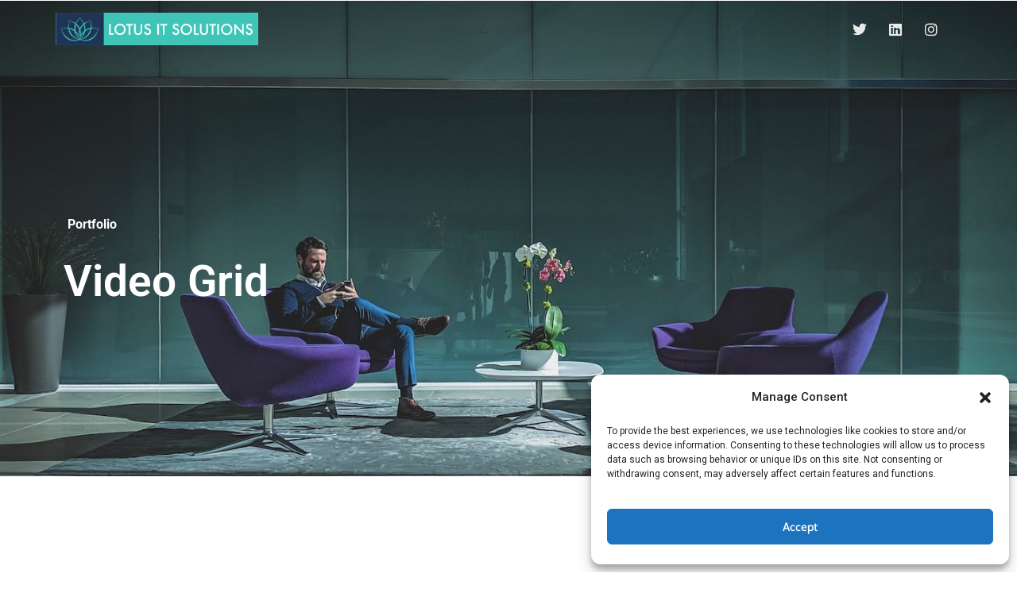

--- FILE ---
content_type: text/html; charset=UTF-8
request_url: http://www.lotus-itsolutions.com/video-grid/
body_size: 17752
content:
<!DOCTYPE html>
<html lang="en"  data-menu="leftalign">
<head>

<link rel="profile" href="//gmpg.org/xfn/11" />

 

<title>Video Grid &#8211; Lotus IT Solutions</title>
<meta name='robots' content='max-image-preview:large' />
	<style>img:is([sizes="auto" i], [sizes^="auto," i]) { contain-intrinsic-size: 3000px 1500px }</style>
	<meta http-equiv="Content-Type" content="text/html; charset=utf-8" /><meta name="viewport" content="width=device-width, initial-scale=1, maximum-scale=1" /><meta name="format-detection" content="telephone=no"><link rel='dns-prefetch' href='//www.googletagmanager.com' />
<link rel="alternate" type="application/rss+xml" title="Lotus IT Solutions &raquo; Feed" href="http://www.lotus-itsolutions.com/feed/" />
<script type="text/javascript">
/* <![CDATA[ */
window._wpemojiSettings = {"baseUrl":"https:\/\/s.w.org\/images\/core\/emoji\/15.1.0\/72x72\/","ext":".png","svgUrl":"https:\/\/s.w.org\/images\/core\/emoji\/15.1.0\/svg\/","svgExt":".svg","source":{"concatemoji":"http:\/\/www.lotus-itsolutions.com\/wp-includes\/js\/wp-emoji-release.min.js?ver=6.8.1"}};
/*! This file is auto-generated */
!function(i,n){var o,s,e;function c(e){try{var t={supportTests:e,timestamp:(new Date).valueOf()};sessionStorage.setItem(o,JSON.stringify(t))}catch(e){}}function p(e,t,n){e.clearRect(0,0,e.canvas.width,e.canvas.height),e.fillText(t,0,0);var t=new Uint32Array(e.getImageData(0,0,e.canvas.width,e.canvas.height).data),r=(e.clearRect(0,0,e.canvas.width,e.canvas.height),e.fillText(n,0,0),new Uint32Array(e.getImageData(0,0,e.canvas.width,e.canvas.height).data));return t.every(function(e,t){return e===r[t]})}function u(e,t,n){switch(t){case"flag":return n(e,"\ud83c\udff3\ufe0f\u200d\u26a7\ufe0f","\ud83c\udff3\ufe0f\u200b\u26a7\ufe0f")?!1:!n(e,"\ud83c\uddfa\ud83c\uddf3","\ud83c\uddfa\u200b\ud83c\uddf3")&&!n(e,"\ud83c\udff4\udb40\udc67\udb40\udc62\udb40\udc65\udb40\udc6e\udb40\udc67\udb40\udc7f","\ud83c\udff4\u200b\udb40\udc67\u200b\udb40\udc62\u200b\udb40\udc65\u200b\udb40\udc6e\u200b\udb40\udc67\u200b\udb40\udc7f");case"emoji":return!n(e,"\ud83d\udc26\u200d\ud83d\udd25","\ud83d\udc26\u200b\ud83d\udd25")}return!1}function f(e,t,n){var r="undefined"!=typeof WorkerGlobalScope&&self instanceof WorkerGlobalScope?new OffscreenCanvas(300,150):i.createElement("canvas"),a=r.getContext("2d",{willReadFrequently:!0}),o=(a.textBaseline="top",a.font="600 32px Arial",{});return e.forEach(function(e){o[e]=t(a,e,n)}),o}function t(e){var t=i.createElement("script");t.src=e,t.defer=!0,i.head.appendChild(t)}"undefined"!=typeof Promise&&(o="wpEmojiSettingsSupports",s=["flag","emoji"],n.supports={everything:!0,everythingExceptFlag:!0},e=new Promise(function(e){i.addEventListener("DOMContentLoaded",e,{once:!0})}),new Promise(function(t){var n=function(){try{var e=JSON.parse(sessionStorage.getItem(o));if("object"==typeof e&&"number"==typeof e.timestamp&&(new Date).valueOf()<e.timestamp+604800&&"object"==typeof e.supportTests)return e.supportTests}catch(e){}return null}();if(!n){if("undefined"!=typeof Worker&&"undefined"!=typeof OffscreenCanvas&&"undefined"!=typeof URL&&URL.createObjectURL&&"undefined"!=typeof Blob)try{var e="postMessage("+f.toString()+"("+[JSON.stringify(s),u.toString(),p.toString()].join(",")+"));",r=new Blob([e],{type:"text/javascript"}),a=new Worker(URL.createObjectURL(r),{name:"wpTestEmojiSupports"});return void(a.onmessage=function(e){c(n=e.data),a.terminate(),t(n)})}catch(e){}c(n=f(s,u,p))}t(n)}).then(function(e){for(var t in e)n.supports[t]=e[t],n.supports.everything=n.supports.everything&&n.supports[t],"flag"!==t&&(n.supports.everythingExceptFlag=n.supports.everythingExceptFlag&&n.supports[t]);n.supports.everythingExceptFlag=n.supports.everythingExceptFlag&&!n.supports.flag,n.DOMReady=!1,n.readyCallback=function(){n.DOMReady=!0}}).then(function(){return e}).then(function(){var e;n.supports.everything||(n.readyCallback(),(e=n.source||{}).concatemoji?t(e.concatemoji):e.wpemoji&&e.twemoji&&(t(e.twemoji),t(e.wpemoji)))}))}((window,document),window._wpemojiSettings);
/* ]]> */
</script>
<style id='wp-emoji-styles-inline-css' type='text/css'>

	img.wp-smiley, img.emoji {
		display: inline !important;
		border: none !important;
		box-shadow: none !important;
		height: 1em !important;
		width: 1em !important;
		margin: 0 0.07em !important;
		vertical-align: -0.1em !important;
		background: none !important;
		padding: 0 !important;
	}
</style>
<style id='classic-theme-styles-inline-css' type='text/css'>
/*! This file is auto-generated */
.wp-block-button__link{color:#fff;background-color:#32373c;border-radius:9999px;box-shadow:none;text-decoration:none;padding:calc(.667em + 2px) calc(1.333em + 2px);font-size:1.125em}.wp-block-file__button{background:#32373c;color:#fff;text-decoration:none}
</style>
<style id='global-styles-inline-css' type='text/css'>
:root{--wp--preset--aspect-ratio--square: 1;--wp--preset--aspect-ratio--4-3: 4/3;--wp--preset--aspect-ratio--3-4: 3/4;--wp--preset--aspect-ratio--3-2: 3/2;--wp--preset--aspect-ratio--2-3: 2/3;--wp--preset--aspect-ratio--16-9: 16/9;--wp--preset--aspect-ratio--9-16: 9/16;--wp--preset--color--black: #000000;--wp--preset--color--cyan-bluish-gray: #abb8c3;--wp--preset--color--white: #ffffff;--wp--preset--color--pale-pink: #f78da7;--wp--preset--color--vivid-red: #cf2e2e;--wp--preset--color--luminous-vivid-orange: #ff6900;--wp--preset--color--luminous-vivid-amber: #fcb900;--wp--preset--color--light-green-cyan: #7bdcb5;--wp--preset--color--vivid-green-cyan: #00d084;--wp--preset--color--pale-cyan-blue: #8ed1fc;--wp--preset--color--vivid-cyan-blue: #0693e3;--wp--preset--color--vivid-purple: #9b51e0;--wp--preset--gradient--vivid-cyan-blue-to-vivid-purple: linear-gradient(135deg,rgba(6,147,227,1) 0%,rgb(155,81,224) 100%);--wp--preset--gradient--light-green-cyan-to-vivid-green-cyan: linear-gradient(135deg,rgb(122,220,180) 0%,rgb(0,208,130) 100%);--wp--preset--gradient--luminous-vivid-amber-to-luminous-vivid-orange: linear-gradient(135deg,rgba(252,185,0,1) 0%,rgba(255,105,0,1) 100%);--wp--preset--gradient--luminous-vivid-orange-to-vivid-red: linear-gradient(135deg,rgba(255,105,0,1) 0%,rgb(207,46,46) 100%);--wp--preset--gradient--very-light-gray-to-cyan-bluish-gray: linear-gradient(135deg,rgb(238,238,238) 0%,rgb(169,184,195) 100%);--wp--preset--gradient--cool-to-warm-spectrum: linear-gradient(135deg,rgb(74,234,220) 0%,rgb(151,120,209) 20%,rgb(207,42,186) 40%,rgb(238,44,130) 60%,rgb(251,105,98) 80%,rgb(254,248,76) 100%);--wp--preset--gradient--blush-light-purple: linear-gradient(135deg,rgb(255,206,236) 0%,rgb(152,150,240) 100%);--wp--preset--gradient--blush-bordeaux: linear-gradient(135deg,rgb(254,205,165) 0%,rgb(254,45,45) 50%,rgb(107,0,62) 100%);--wp--preset--gradient--luminous-dusk: linear-gradient(135deg,rgb(255,203,112) 0%,rgb(199,81,192) 50%,rgb(65,88,208) 100%);--wp--preset--gradient--pale-ocean: linear-gradient(135deg,rgb(255,245,203) 0%,rgb(182,227,212) 50%,rgb(51,167,181) 100%);--wp--preset--gradient--electric-grass: linear-gradient(135deg,rgb(202,248,128) 0%,rgb(113,206,126) 100%);--wp--preset--gradient--midnight: linear-gradient(135deg,rgb(2,3,129) 0%,rgb(40,116,252) 100%);--wp--preset--font-size--small: 13px;--wp--preset--font-size--medium: 20px;--wp--preset--font-size--large: 36px;--wp--preset--font-size--x-large: 42px;--wp--preset--spacing--20: 0.44rem;--wp--preset--spacing--30: 0.67rem;--wp--preset--spacing--40: 1rem;--wp--preset--spacing--50: 1.5rem;--wp--preset--spacing--60: 2.25rem;--wp--preset--spacing--70: 3.38rem;--wp--preset--spacing--80: 5.06rem;--wp--preset--shadow--natural: 6px 6px 9px rgba(0, 0, 0, 0.2);--wp--preset--shadow--deep: 12px 12px 50px rgba(0, 0, 0, 0.4);--wp--preset--shadow--sharp: 6px 6px 0px rgba(0, 0, 0, 0.2);--wp--preset--shadow--outlined: 6px 6px 0px -3px rgba(255, 255, 255, 1), 6px 6px rgba(0, 0, 0, 1);--wp--preset--shadow--crisp: 6px 6px 0px rgba(0, 0, 0, 1);}:where(.is-layout-flex){gap: 0.5em;}:where(.is-layout-grid){gap: 0.5em;}body .is-layout-flex{display: flex;}.is-layout-flex{flex-wrap: wrap;align-items: center;}.is-layout-flex > :is(*, div){margin: 0;}body .is-layout-grid{display: grid;}.is-layout-grid > :is(*, div){margin: 0;}:where(.wp-block-columns.is-layout-flex){gap: 2em;}:where(.wp-block-columns.is-layout-grid){gap: 2em;}:where(.wp-block-post-template.is-layout-flex){gap: 1.25em;}:where(.wp-block-post-template.is-layout-grid){gap: 1.25em;}.has-black-color{color: var(--wp--preset--color--black) !important;}.has-cyan-bluish-gray-color{color: var(--wp--preset--color--cyan-bluish-gray) !important;}.has-white-color{color: var(--wp--preset--color--white) !important;}.has-pale-pink-color{color: var(--wp--preset--color--pale-pink) !important;}.has-vivid-red-color{color: var(--wp--preset--color--vivid-red) !important;}.has-luminous-vivid-orange-color{color: var(--wp--preset--color--luminous-vivid-orange) !important;}.has-luminous-vivid-amber-color{color: var(--wp--preset--color--luminous-vivid-amber) !important;}.has-light-green-cyan-color{color: var(--wp--preset--color--light-green-cyan) !important;}.has-vivid-green-cyan-color{color: var(--wp--preset--color--vivid-green-cyan) !important;}.has-pale-cyan-blue-color{color: var(--wp--preset--color--pale-cyan-blue) !important;}.has-vivid-cyan-blue-color{color: var(--wp--preset--color--vivid-cyan-blue) !important;}.has-vivid-purple-color{color: var(--wp--preset--color--vivid-purple) !important;}.has-black-background-color{background-color: var(--wp--preset--color--black) !important;}.has-cyan-bluish-gray-background-color{background-color: var(--wp--preset--color--cyan-bluish-gray) !important;}.has-white-background-color{background-color: var(--wp--preset--color--white) !important;}.has-pale-pink-background-color{background-color: var(--wp--preset--color--pale-pink) !important;}.has-vivid-red-background-color{background-color: var(--wp--preset--color--vivid-red) !important;}.has-luminous-vivid-orange-background-color{background-color: var(--wp--preset--color--luminous-vivid-orange) !important;}.has-luminous-vivid-amber-background-color{background-color: var(--wp--preset--color--luminous-vivid-amber) !important;}.has-light-green-cyan-background-color{background-color: var(--wp--preset--color--light-green-cyan) !important;}.has-vivid-green-cyan-background-color{background-color: var(--wp--preset--color--vivid-green-cyan) !important;}.has-pale-cyan-blue-background-color{background-color: var(--wp--preset--color--pale-cyan-blue) !important;}.has-vivid-cyan-blue-background-color{background-color: var(--wp--preset--color--vivid-cyan-blue) !important;}.has-vivid-purple-background-color{background-color: var(--wp--preset--color--vivid-purple) !important;}.has-black-border-color{border-color: var(--wp--preset--color--black) !important;}.has-cyan-bluish-gray-border-color{border-color: var(--wp--preset--color--cyan-bluish-gray) !important;}.has-white-border-color{border-color: var(--wp--preset--color--white) !important;}.has-pale-pink-border-color{border-color: var(--wp--preset--color--pale-pink) !important;}.has-vivid-red-border-color{border-color: var(--wp--preset--color--vivid-red) !important;}.has-luminous-vivid-orange-border-color{border-color: var(--wp--preset--color--luminous-vivid-orange) !important;}.has-luminous-vivid-amber-border-color{border-color: var(--wp--preset--color--luminous-vivid-amber) !important;}.has-light-green-cyan-border-color{border-color: var(--wp--preset--color--light-green-cyan) !important;}.has-vivid-green-cyan-border-color{border-color: var(--wp--preset--color--vivid-green-cyan) !important;}.has-pale-cyan-blue-border-color{border-color: var(--wp--preset--color--pale-cyan-blue) !important;}.has-vivid-cyan-blue-border-color{border-color: var(--wp--preset--color--vivid-cyan-blue) !important;}.has-vivid-purple-border-color{border-color: var(--wp--preset--color--vivid-purple) !important;}.has-vivid-cyan-blue-to-vivid-purple-gradient-background{background: var(--wp--preset--gradient--vivid-cyan-blue-to-vivid-purple) !important;}.has-light-green-cyan-to-vivid-green-cyan-gradient-background{background: var(--wp--preset--gradient--light-green-cyan-to-vivid-green-cyan) !important;}.has-luminous-vivid-amber-to-luminous-vivid-orange-gradient-background{background: var(--wp--preset--gradient--luminous-vivid-amber-to-luminous-vivid-orange) !important;}.has-luminous-vivid-orange-to-vivid-red-gradient-background{background: var(--wp--preset--gradient--luminous-vivid-orange-to-vivid-red) !important;}.has-very-light-gray-to-cyan-bluish-gray-gradient-background{background: var(--wp--preset--gradient--very-light-gray-to-cyan-bluish-gray) !important;}.has-cool-to-warm-spectrum-gradient-background{background: var(--wp--preset--gradient--cool-to-warm-spectrum) !important;}.has-blush-light-purple-gradient-background{background: var(--wp--preset--gradient--blush-light-purple) !important;}.has-blush-bordeaux-gradient-background{background: var(--wp--preset--gradient--blush-bordeaux) !important;}.has-luminous-dusk-gradient-background{background: var(--wp--preset--gradient--luminous-dusk) !important;}.has-pale-ocean-gradient-background{background: var(--wp--preset--gradient--pale-ocean) !important;}.has-electric-grass-gradient-background{background: var(--wp--preset--gradient--electric-grass) !important;}.has-midnight-gradient-background{background: var(--wp--preset--gradient--midnight) !important;}.has-small-font-size{font-size: var(--wp--preset--font-size--small) !important;}.has-medium-font-size{font-size: var(--wp--preset--font-size--medium) !important;}.has-large-font-size{font-size: var(--wp--preset--font-size--large) !important;}.has-x-large-font-size{font-size: var(--wp--preset--font-size--x-large) !important;}
:where(.wp-block-post-template.is-layout-flex){gap: 1.25em;}:where(.wp-block-post-template.is-layout-grid){gap: 1.25em;}
:where(.wp-block-columns.is-layout-flex){gap: 2em;}:where(.wp-block-columns.is-layout-grid){gap: 2em;}
:root :where(.wp-block-pullquote){font-size: 1.5em;line-height: 1.6;}
</style>
<link rel='stylesheet' id='cmplz-general-css' href='http://www.lotus-itsolutions.com/wp-content/plugins/complianz-gdpr/assets/css/cookieblocker.min.css?ver=1750267263' type='text/css' media='all' />
<link rel='stylesheet' id='dashicons-css' href='http://www.lotus-itsolutions.com/wp-includes/css/dashicons.min.css?ver=6.8.1' type='text/css' media='all' />
<link rel='stylesheet' id='avante-reset-css-css' href='http://www.lotus-itsolutions.com/wp-content/themes/avante/css/core/reset.css?ver=6.8.1' type='text/css' media='all' />
<link rel='stylesheet' id='avante-wordpress-css-css' href='http://www.lotus-itsolutions.com/wp-content/themes/avante/css/core/wordpress.css?ver=6.8.1' type='text/css' media='all' />
<link rel='stylesheet' id='avante-screen-css' href='http://www.lotus-itsolutions.com/wp-content/themes/avante/css/core/screen.css?ver=6.8.1' type='text/css' media='all' />
<style id='avante-screen-inline-css' type='text/css'>

                	@font-face {
	                	font-family: "GlacialIndifference-Regular";
	                	src: url(http://www.lotus-itsolutions.com/wp-content/themes/avante/fonts/GlacialIndifference-Regular.woff) format("woff");
	                	font-weight: 400;
						font-style: normal;
	                }
                
                	@font-face {
	                	font-family: "GlacialIndifference-Bold";
	                	src: url(http://www.lotus-itsolutions.com/wp-content/themes/avante/fonts/GlacialIndifference-Bold.woff) format("woff");
	                	font-weight: 700;
						font-style: normal;
	                }
                
</style>
<link rel='stylesheet' id='modulobox-css' href='http://www.lotus-itsolutions.com/wp-content/themes/avante/css/modulobox.css?ver=6.8.1' type='text/css' media='all' />
<link rel='stylesheet' id='avante-left-align-menu-css' href='http://www.lotus-itsolutions.com/wp-content/themes/avante/css/menus/left-align-menu.css?ver=6.8.1' type='text/css' media='all' />
<link rel='stylesheet' id='themify-icons-css' href='http://www.lotus-itsolutions.com/wp-content/themes/avante/css/themify-icons.css?ver=6.8.1' type='text/css' media='all' />
<link rel='stylesheet' id='tooltipster-css' href='http://www.lotus-itsolutions.com/wp-content/themes/avante/css/tooltipster.css?ver=6.8.1' type='text/css' media='all' />
<link rel='stylesheet' id='loftloader-lite-animation-css' href='http://www.lotus-itsolutions.com/wp-content/plugins/loftloader/assets/css/loftloader.min.css?ver=2024112801' type='text/css' media='all' />
<link rel='stylesheet' id='elementor-icons-css' href='http://www.lotus-itsolutions.com/wp-content/plugins/elementor/assets/lib/eicons/css/elementor-icons.min.css?ver=5.40.0' type='text/css' media='all' />
<link rel='stylesheet' id='elementor-frontend-css' href='http://www.lotus-itsolutions.com/wp-content/plugins/elementor/assets/css/frontend.min.css?ver=3.29.2' type='text/css' media='all' />
<link rel='stylesheet' id='elementor-post-8-css' href='http://www.lotus-itsolutions.com/wp-content/uploads/elementor/css/post-8.css?ver=1750267584' type='text/css' media='all' />
<link rel='stylesheet' id='widget-heading-css' href='http://www.lotus-itsolutions.com/wp-content/plugins/elementor/assets/css/widget-heading.min.css?ver=3.29.2' type='text/css' media='all' />
<link rel='stylesheet' id='elementor-post-3697-css' href='http://www.lotus-itsolutions.com/wp-content/uploads/elementor/css/post-3697.css?ver=1750652763' type='text/css' media='all' />
<link rel='stylesheet' id='avante-script-responsive-css-css' href='http://www.lotus-itsolutions.com/wp-content/themes/avante/css/core/responsive.css?ver=6.8.1' type='text/css' media='all' />
<link rel='stylesheet' id='kirki-styles-global-css' href='http://www.lotus-itsolutions.com/wp-content/themes/avante/modules/kirki/assets/css/kirki-styles.css?ver=3.0.21' type='text/css' media='all' />
<style id='kirki-styles-global-inline-css' type='text/css'>
#right-click-content{background:rgba(0, 0, 0, 0.5);color:#ffffff;}body, input[type=text], input[type=password], input[type=email], input[type=url], input[type=date], input[type=tel], input.wpcf7-text, .woocommerce table.cart td.actions .coupon .input-text, .woocommerce-page table.cart td.actions .coupon .input-text, .woocommerce #content table.cart td.actions .coupon .input-text, .woocommerce-page #content table.cart td.actions .coupon .input-text, select, textarea, .ui-widget input, .ui-widget select, .ui-widget textarea, .ui-widget button, .ui-widget label, .ui-widget-header, .zm_alr_ul_container{font-family:Roboto;font-size:16px;font-weight:400;letter-spacing:0px;line-height:1.8;text-transform:none;}h1, h2, h3, h4, h5, h6, h7, .post_quote_title, strong[itemprop="author"], #page-content-wrapper .posts.blog li a, .page-content-wrapper .posts.blog li a, #filter_selected, blockquote, .sidebar-widget li.widget_products, #footer ul.sidebar-widget li ul.posts.blog li a, .woocommerce-page table.cart th, table.shop_table thead tr th, .testimonial_slider_content, .pagination, .pagination-detail{font-family:Cabin;font-weight:700;letter-spacing:0px;line-height:1.6;text-transform:none;}h1{font-size:32px;}h2{font-size:28px;}h3{font-size:24px;}h4{font-size:22px;}h5{font-size:20px;}h6{font-size:18px;}body, #wrapper, #page-content-wrapper.fixed, #gallery_lightbox h2, .slider_wrapper .gallery_image_caption h2, #body_loading_screen, h3#reply-title span, .overlay_gallery_wrapper, .pagination a, .pagination span, #captcha-wrap .text-box input, .flex-direction-nav a, .blog_promo_title h6, #supersized li, #horizontal_gallery_wrapper .image_caption, body.password-protected #page-content-wrapper .inner .inner-wrapper .sidebar-content, body .ui-dialog[aria-describedby="ajax-login-register-login-dialog"], body .ui-dialog[aria-describedby="ajax-login-register-dialog"], #single-course-meta{background-color:#ffffff;}body, .pagination a, #gallery_lightbox h2, .slider_wrapper .gallery_image_caption h2, .post_info a, #page-content-wrapper.split #copyright, .page-content-wrapper.split #copyright, .ui-state-default a, .ui-state-default a:link, .ui-state-default a:visited, .woocommerce-MyAccount-navigation ul a, .woocommerce #page-content-wrapper div.product p.price, .woocommerce-page #page-content-wrapper div.product p.price{color:#000000;}::selection, .verline{background-color:#000000;}::-webkit-input-placeholder{color:#000000;}::-moz-placeholder{color:#000000;}:-ms-input-placeholder{color:#000000;}a, .gallery_proof_filter ul li a, #page-content-wrapper .sidebar .content .sidebar-widget li.widget_rss ul li cite, #footer-wrapper ul.sidebar-widget li.widget_rss ul li cite{color:#000000;}.flex-control-paging li a.flex-active, .post-attribute a:before, #menu-wrapper .nav ul li a:before, #menu-wrapper div .nav li > a:before, .post-attribute a:before{background-color:#000000;}.flex-control-paging li a.flex-active, .image_boxed_wrapper:hover, .gallery_proof_filter ul li a.active, .gallery_proof_filter ul li a:hover{border-color:#000000;}a:hover, a:active, .post_info_comment a i, #commentform .required, #page-content-wrapper .sidebar .content .sidebar-widget li.widget_rss ul li .rss-date, #footer-wrapper ul.sidebar-widget li.widget_rss ul li .rss-date{color:#57B957;}input[type=button]:hover, input[type=submit]:hover, a.button:hover, .button:hover, .button.submit, a.button.white:hover, .button.white:hover, a.button.white:active, .button.white:active, #menu-wrapper .nav ul li a:hover:before, #menu-wrapper div .nav li > a:hover:before, .post-attribute a:hover:before{background-color:#57B957;}input[type=button]:hover, input[type=submit]:hover, a.button:hover, .button:hover, .button.submit, a.button.white:hover, .button.white:hover, a.button.white:active, .button.white:active, .sidebar-widget li.widget_recent_comments ul li.recentcomments a:hover{border-color:#57B957;}h1, h2, h3, h4, h5, h6, h7, pre, code, tt, blockquote, .post-header h5 a, .post-header h3 a, .post-header.grid h6 a, .post-header.fullwidth h4 a, .post-header h5 a, blockquote, .site_loading_logo_item i, .ppb_subtitle, .woocommerce .woocommerce-ordering select, .woocommerce #page-content-wrapper a.button, .woocommerce.columns-4 ul.products li.product a.add_to_cart_button, .woocommerce.columns-4 ul.products li.product a.add_to_cart_button:hover, .ui-accordion .ui-accordion-header a, .tabs .ui-state-active a, .post-header h5 a, .post-header h6 a, .flex-direction-nav a:before, .social_share_button_wrapper .social_post_view .view_number, .social_share_button_wrapper .social_post_share_count .share_number, .portfolio_post_previous a, .portfolio_post_next a, #filter_selected, #autocomplete li strong, .themelink, body .ui-dialog[aria-describedby="ajax-login-register-login-dialog"] .ui-dialog-titlebar .ui-dialog-title, body .ui-dialog[aria-describedby="ajax-login-register-dialog"] .ui-dialog-titlebar .ui-dialog-title{color:#000000;}body.page.page-template-gallery-archive-split-screen-php #fp-nav li .active span, body.tax-gallerycat #fp-nav li .active span, body.page.page-template-portfolio-fullscreen-split-screen-php #fp-nav li .active span, body.page.tax-portfolioset #fp-nav li .active span, body.page.page-template-gallery-archive-split-screen-php #fp-nav ul li a span, body.tax-gallerycat #fp-nav ul li a span, body.page.page-template-portfolio-fullscreen-split-screen-php #fp-nav ul li a span, body.page.tax-portfolioset #fp-nav ul li a span{background-color:#000000;}hr, .post.type-post, .comment .right, .widget_tag_cloud div a, .meta-tags a, .tag_cloud a, #footer, #post_more_wrapper, #page-content-wrapper .inner .sidebar-content, #page-content-wrapper .inner .sidebar-content.left-sidebar, .ajax_close, .ajax_next, .ajax_prev, .portfolio_next, .portfolio_prev, .portfolio_next_prev_wrapper.video .portfolio_prev, .portfolio_next_prev_wrapper.video .portfolio_next, .separated, .blog_next_prev_wrapper, #post_more_wrapper h5, #ajax_portfolio_wrapper.hidding, #ajax_portfolio_wrapper.visible, .tabs.vertical .ui-tabs-panel, .ui-tabs.vertical.right .ui-tabs-nav li, .woocommerce div.product .woocommerce-tabs ul.tabs li, .woocommerce #content div.product .woocommerce-tabs ul.tabs li, .woocommerce-page div.product .woocommerce-tabs ul.tabs li, .woocommerce-page #content div.product .woocommerce-tabs ul.tabs li, .woocommerce div.product .woocommerce-tabs .panel, .woocommerce-page div.product .woocommerce-tabs .panel, .woocommerce #content div.product .woocommerce-tabs .panel, .woocommerce-page #content div.product .woocommerce-tabs .panel, .woocommerce table.shop_table, .woocommerce-page table.shop_table, .woocommerce .cart-collaterals .cart_totals, .woocommerce-page .cart-collaterals .cart_totals, .woocommerce .cart-collaterals .shipping_calculator, .woocommerce-page .cart-collaterals .shipping_calculator, .woocommerce .cart-collaterals .cart_totals tr td, .woocommerce .cart-collaterals .cart_totals tr th, .woocommerce-page .cart-collaterals .cart_totals tr td, .woocommerce-page .cart-collaterals .cart_totals tr th, table tr th, table tr td, .woocommerce #payment, .woocommerce-page #payment, .woocommerce #payment ul.payment_methods li, .woocommerce-page #payment ul.payment_methods li, .woocommerce #payment div.form-row, .woocommerce-page #payment div.form-row, .ui-tabs li:first-child, .ui-tabs .ui-tabs-nav li, .ui-tabs.vertical .ui-tabs-nav li, .ui-tabs.vertical.right .ui-tabs-nav li.ui-state-active, .ui-tabs.vertical .ui-tabs-nav li:last-child, #page-content-wrapper .inner .sidebar-wrapper ul.sidebar-widget li.widget_nav_menu ul.menu li.current-menu-item a, .page-content-wrapper .inner .sidebar-wrapper ul.sidebar-widget li.widget_nav_menu ul.menu li.current-menu-item a, .ui-accordion .ui-accordion-header, .ui-accordion .ui-accordion-content, #page-content-wrapper .sidebar .content .sidebar-widget li h2.widgettitle:before, h2.widgettitle:before, #autocomplete, .ppb_blog_minimal .one-third_bg, .tabs .ui-tabs-panel, .ui-tabs .ui-tabs-nav li, .ui-tabs li:first-child, .ui-tabs.vertical .ui-tabs-nav li:last-child, .woocommerce .woocommerce-ordering select, .woocommerce div.product .woocommerce-tabs ul.tabs li.active, .woocommerce-page div.product .woocommerce-tabs ul.tabs li.active, .woocommerce #content div.product .woocommerce-tabs ul.tabs li.active, .woocommerce-page #content div.product .woocommerce-tabs ul.tabs li.active, .woocommerce-page table.cart th, table.shop_table thead tr th, hr.title_break, .overlay_gallery_border, #page-content-wrapper.split #copyright, .page-content-wrapper.split #copyright, .post.type-post, .events.type-events, h5.event_title, .post-header h5.event_title, .client_archive_wrapper, #page-content-wrapper .sidebar .content .sidebar-widget li.widget, .page-content-wrapper .sidebar .content .sidebar-widget li.widget, hr.title_break.bold, blockquote, .social_share_button_wrapper, .social_share_button_wrapper, body:not(.single) .post-wrapper, .theme-border, #about-the-author, .related.products, .woocommerce div.product div.summary .product_meta, #single-course-meta ul.single-course-meta-data li.single-course-meta-data-separator, body .course-curriculum ul.curriculum-sections .section-header, .course-reviews-list li, .course-reviews-list-shortcode li, .wp-block-table, .wp-block-table td, .wp-block-table th, .wp-block-table.is-style-stripes td, .wp-block-table.is-style-stripes th, table, .widget_categories ul > li, .widget_pages ul > li, .widget_archive ul > li, #page-content-wrapper .sidebar .content .sidebar-widget li h2.widgettitle:before, h2.widgettitle:before, #page-content-wrapper .sidebar .content .sidebar-widget li h2.widgettitle:after, h2.widgettitle:after{border-color:#D8D8D8;}input[type=text], input[type=password], input[type=email], input[type=url], input[type=tel], input[type=date], textarea{-webkit-border-radius:5px;-moz-border-radius:5px;border-radius:5px;}input[type=submit], input[type=button], a.button, .button, .woocommerce .page_slider a.button, a.button.fullwidth, .woocommerce-page div.product form.cart .button, .woocommerce #respond input#submit.alt, .woocommerce a.button.alt, .woocommerce button.button.alt, .woocommerce input.button.alt, body .ui-dialog[aria-describedby="ajax-login-register-login-dialog"] .form-wrapper input[type="submit"], body .ui-dialog[aria-describedby="ajax-login-register-dialog"] .form-wrapper input[type="submit"], .select2-container--default .select2-selection--single{font-family:Roboto;font-size:16px;font-weight:400;line-height:1.7;text-transform:none;}input[type=text], input[type=password], input[type=email], input[type=url], input[type=tel], input[type=date], textarea, .widget_search form{background-color:#ffffff;}input[type=text], input[type=password], input[type=email], input[type=url], input[type=tel], input[type=date], textarea.widget_search input.search-field{color:#000000;}input[type=text], input[type=password], input[type=email], input[type=url], input[type=tel], input[type=date], textarea, .select2-container--default .select2-selection--single, .select2-dropdown, .widget_search form{border-color:#d8d8d8;}input[type=text]:focus, input[type=password]:focus, input[type=email]:focus, input[type=url]:focus, input[type=date]:focus, textarea:focus, .widget_search form.focus{border-color:#000000;}.input-effect ~ .focus-border{background-color:#000000;}input[type=submit], input[type=button], a.button, .button, .woocommerce .page_slider a.button, a.button.fullwidth, .woocommerce-page div.product form.cart .button, .woocommerce #respond input#submit.alt, .woocommerce a.button.alt, .woocommerce button.button.alt, .woocommerce input.button.alt, body .ui-dialog[aria-describedby="ajax-login-register-login-dialog"] .form-wrapper input[type="submit"], body .ui-dialog[aria-describedby="ajax-login-register-dialog"] .form-wrapper input[type="submit"], body.learnpress-page #page-content-wrapper .order-recover .lp-button, .learnpress-page #learn-press-profile-basic-information button, body #page-content-wrapper p#lp-avatar-actions button, .learnpress-page #profile-content-settings form button[type=submit], button, .woocommerce #respond input#submit{font-family:Cabin;font-size:14px;font-weight:700;letter-spacing:0px;line-height:1.8;text-transform:none;}input[type=submit], input[type=button], a.button, .button, .woocommerce .page_slider a.button, a.button.fullwidth, .woocommerce-page div.product form.cart .button, .woocommerce #respond input#submit.alt, .woocommerce a.button.alt, .woocommerce button.button.alt, .woocommerce input.button.alt, body .ui-dialog[aria-describedby="ajax-login-register-login-dialog"] .form-wrapper input[type="submit"], body .ui-dialog[aria-describedby="ajax-login-register-dialog"] .form-wrapper input[type="submit"], a#go-to-top, .pagination span, .widget_tag_cloud div a, .pagination a, .pagination span, body.learnpress-page #page-content-wrapper .order-recover .lp-button, .learnpress-page #learn-press-profile-basic-information button, body #page-content-wrapper p#lp-avatar-actions button, .learnpress-page #profile-content-settings form button[type=submit], .learnpress-page #page-content-wrapper .lp-button, button, .woocommerce #respond input#submit{-webkit-border-radius:5px;-moz-border-radius:5px;border-radius:5px;}input[type=submit], input[type=button], a.button, .button, .pagination span, .pagination a:hover, .woocommerce .footer-main-container .button, .woocommerce .footer-main-container .button:hover, .woocommerce-page div.product form.cart .button, .woocommerce #respond input#submit.alt, .woocommerce a.button.alt, .woocommerce button.button.alt, .woocommerce input.button.alt, .post-type-icon, .filter li a:hover, .filter li a.active, #portfolio_wall_filters li a.active, #portfolio_wall_filters li a:hover, .comment_box, .one-half.gallery2 .portfolio_type_wrapper, .one-third.gallery3 .portfolio_type_wrapper, .one_fourth.gallery4 .portfolio_type_wrapper, .one_fifth.gallery5 .portfolio_type_wrapper, .portfolio_type_wrapper, .widget_tag_cloud div a:hover, .ui-accordion .ui-accordion-header .ui-icon, .mobile-menu-wrapper #mobile-menu-close.button, .mobile-menu-wrapper #btn-close-mobile-menu, body .ui-dialog[aria-describedby="ajax-login-register-login-dialog"] .form-wrapper input[type="submit"], body .ui-dialog[aria-describedby="ajax-login-register-dialog"] .form-wrapper input[type="submit"], .learnpress-page #page-content-wrapper .lp-button, .learnpress-page #learn-press-profile-basic-information button, .learnpress-page #profile-content-settings form button[type=submit], button, .widget_search input#searchsubmit:hover, #wp-calendar caption, #wp-calendar thead th, #page-content-wrapper .sidebar .content .sidebar-widget li.widget_categories .cat-count, .widget_categories .cat-count, #page-content-wrapper .sidebar .content .sidebar-widget li.widget_archive .archive-count, .widget_archive .archive-count, .woocommerce #respond input#submit{background-color:#57B957;}.pagination span, .pagination a:hover, .button.ghost, .button.ghost:hover, .button.ghost:active, blockquote:after, .woocommerce-MyAccount-navigation ul li.is-active, body .ui-dialog[aria-describedby="ajax-login-register-login-dialog"] .form-wrapper input[type="submit"], body .ui-dialog[aria-describedby="ajax-login-register-dialog"] .form-wrapper input[type="submit"], .learnpress-page #page-content-wrapper .lp-button, .learnpress-page #learn-press-profile-basic-information button, .learnpress-page #profile-content-settings form button[type=submit], .widget_search input#searchsubmit:hover{border-color:#57B957;}.comment_box:before, .comment_box:after{border-top-color:#57B957;}.button.ghost, .button.ghost:hover, .button.ghost:active, .infinite_load_more, blockquote:before, .woocommerce-MyAccount-navigation ul li.is-active a, body .ui-dialog[aria-describedby="ajax-login-register-login-dialog"] .form-wrapper input[type="submit"], body .ui-dialog[aria-describedby="ajax-login-register-dialog"] .form-wrapper input[type="submit"], #page-content-wrapper .inner .sidebar-wrapper .sidebar-widget li.widget_recent_comments ul li.recentcomments a:not(.url){color:#57B957;}input[type=submit], input[type=button], a.button, .button, .pagination a:hover, .woocommerce .footer-main-container .button , .woocommerce .footer-main-container .button:hover, .woocommerce-page div.product form.cart .button, .woocommerce #respond input#submit.alt, .woocommerce a.button.alt, .woocommerce button.button.alt, .woocommerce input.button.alt, .post-type-icon, .filter li a:hover, .filter li a.active, #portfolio_wall_filters li a.active, #portfolio_wall_filters li a:hover, .comment_box, .one-half.gallery2 .portfolio_type_wrapper, .one-third.gallery3 .portfolio_type_wrapper, .one_fourth.gallery4 .portfolio_type_wrapper, .one_fifth.gallery5 .portfolio_type_wrapper, .portfolio_type_wrapper, .widget_tag_cloud div a:hover, .ui-accordion .ui-accordion-header .ui-icon, .mobile-menu-wrapper #mobile-menu-close.button, #go-to-top, body .ui-dialog[aria-describedby="ajax-login-register-login-dialog"] .form-wrapper input[type="submit"], body .ui-dialog[aria-describedby="ajax-login-register-dialog"] .form-wrapper input[type="submit"],.pagination span.current, .mobile-menu-wrapper #btn-close-mobile-menu, body.learnpress-page #page-content-wrapper .lp-button, .learnpress-page #learn-press-profile-basic-information button, .learnpress-page #profile-content-settings form button[type=submit], button, .widget_search input#searchsubmit:hover, #wp-calendar caption, #wp-calendar thead th, #page-content-wrapper .sidebar .content .sidebar-widget li.widget_categories .cat-count, .widget_categories .cat-count, #page-content-wrapper .sidebar .content .sidebar-widget li.widget_archive .archive-count, .widget_archive .archive-count, .woocommerce #respond input#submit{color:#ffffff;}input[type=submit], input[type=button], a.button, .button, .pagination a:hover, .woocommerce .footer-main-container .button , .woocommerce .footer-main-container .button:hover, .woocommerce-page div.product form.cart .button, .woocommerce #respond input#submit.alt, .woocommerce a.button.alt, .woocommerce button.button.alt, .woocommerce input.button.alt, .infinite_load_more, .widget_tag_cloud div a:hover, .mobile-menu-wrapper #btn-close-mobile-menu, .mobile-menu-wrapper #mobile-menu-close.button, body .ui-dialog[aria-describedby="ajax-login-register-login-dialog"] .form-wrapper input[type="submit"], body .ui-dialog[aria-describedby="ajax-login-register-dialog"] .form-wrapper input[type="submit"], .learnpress-page #learn-press-profile-basic-information button, .learnpress-page #profile-content-settings form button[type=submit], button, .woocommerce #respond input#submit{border-color:#57B957;}#wp-calendar tbody td#today{border-bottom-color:#57B957;}input[type=button]:hover, input[type=submit]:hover, a.button:hover, .button:hover, .button.submit, a.button.white:hover, .button.white:hover, a.button.white:active, .button.white:active, .black_bg input[type=submit], .learnpress-page #page-content-wrapper .lp-button:hover, .learnpress-page #learn-press-profile-basic-information button:hover, .learnpress-page #profile-content-settings form button[type=submit]:hover, .woocommerce #respond input#submit:hover{background-color:#ffffff;}input[type=button]:hover, input[type=submit]:hover, a.button:hover, .button:hover, .button.submit, a.button.white:hover, .button.white:hover, a.button.white:active, .button.white:active, .black_bg input[type=submit], body.learnpress-page #page-content-wrapper .lp-button:hover, .learnpress-page #learn-press-profile-basic-information button:hover, .learnpress-page #profile-content-settings form button[type=submit]:hover, button:hover, .woocommerce #respond input#submit:hover{color:#57B957;}input[type=button]:hover, input[type=submit]:hover, a.button:hover, .button:hover, .button.submit, a.button.white:hover, .button.white:hover, a.button.white:active, .button.white:active, .black_bg input[type=submit], .learnpress-page #learn-press-profile-basic-information button:hover, .learnpress-page #profile-content-settings form button[type=submit]:hover, button:hover, .woocommerce #respond input#submit:hover{border-color:#57B957;}.frame_top, .frame_bottom, .frame_left, .frame_right{background:#000000;}#menu-wrapper .nav ul li a, #menu-wrapper div .nav li > a, .menu-client-wrapper{font-family:Cabin;font-size:16px;font-weight:700;line-height:1.7;text-transform:none;}#menu-wrapper .nav ul li, #menu-wrapper div .nav li, html[data-menu=center-menu-logo] #logo-right-wrapper{padding-top:28px;padding-bottom:28px;}.top-menu-bar, html{background-color:#ffffff;}#menu-wrapper .nav ul li a, #menu-wrapper div .nav li > a, #mobile-nav-icon, #logo-wrapper .social-profile-wrapper ul li a, .menu-cart-wrapper a{color:#000000;}#mobile-nav-icon{border-color:#000000;}#menu-wrapper .nav ul li a.hover, #menu-wrapper .nav ul li a:hover, #menu-wrapper div .nav li a.hover, #menu-wrapper div .nav li a:hover, .menu-cart-wrapper a:hover, #page_share:hover, #logo-wrapper .social-profile-wrapper ul li a:hover{color:#57B957;}#menu-wrapper .nav ul li a:before, #menu-wrapper div .nav li > a:before{background-color:#57B957;}#menu-wrapper div .nav > li.current-menu-item > a, #menu-wrapper div .nav > li.current-menu-parent > a, #menu-wrapper div .nav > li.current-menu-ancestor > a, #menu-wrapper div .nav li ul:not(.sub-menu) li.current-menu-item a, #menu-wrapper div .nav li.current-menu-parent ul li.current-menu-item a, #logo-wrapper .social-profile-wrapper ul li a:active{color:#57B957;}.top-menu-bar, #nav-wrapper{border-color:#ffffff;}.menu-cart-wrapper .cart-counter{background-color:#57B957;color:#ffffff;}#menu-wrapper .nav ul li ul li a, #menu-wrapper div .nav li ul li a, #menu-wrapper div .nav li.current-menu-parent ul li a{font-family:Cabin;font-size:14px;font-weight:700;letter-spacing:0px;text-transform:none;}#menu-wrapper .nav ul li ul li a, #menu-wrapper div .nav li ul li a, #menu-wrapper div .nav li.current-menu-parent ul li a, #menu-wrapper div .nav li.current-menu-parent ul li.current-menu-item a, #menu-wrapper .nav ul li.megamenu ul li ul li a, #menu-wrapper div .nav li.megamenu ul li ul li a{color:#000000;}#menu-wrapper .nav ul li ul li a:hover, #menu-wrapper div .nav li ul li a:hover, #menu-wrapper div .nav li.current-menu-parent ul li a:hover, #menu-wrapper .nav ul li.megamenu ul li ul li a:hover, #menu-wrapper div .nav li.megamenu ul li ul li a:hover, #menu-wrapper .nav ul li.megamenu ul li ul li a:active, #menu-wrapper div .nav li.megamenu ul li ul li a:active, #menu-wrapper div .nav li.current-menu-parent ul li.current-menu-item a:hover{color:#57B957;}#menu-wrapper .nav ul li ul li a:before, #menu-wrapper div .nav li ul li > a:before, #wrapper.transparent .top-menu-bar:not(.scroll) #menu-wrapper div .nav ul li ul li a:before{background-color:#57B957;}#menu-wrapper .nav ul li ul, #menu-wrapper div .nav li ul{background:#ffffff;border-color:#ffffff;}#menu-wrapper div .nav li.megamenu ul li > a, #menu-wrapper div .nav li.megamenu ul li > a:hover, #menu-wrapper div .nav li.megamenu ul li > a:active, #menu-wrapper div .nav li.megamenu ul li.current-menu-item > a{color:#181B31;}#menu-wrapper div .nav li.megamenu ul li{border-color:#D8D8D8;}.above-top-menu-bar{background:#ffffff;}#top-menu li a, .top-contact-info, .top-contact-info i, .top-contact-info a, .top-contact-info a:hover, .top-contact-info a:active{color:#181B31;}.mobile-main-nav li a, #side-sub-menu li a{font-family:Cabin;font-size:20px;font-weight:700;letter-spacing:0px;line-height:2;text-transform:none;}#side-sub-menu li a{font-family:Cabin;font-size:20px;font-weight:700;letter-spacing:0px;line-height:2;text-transform:none;}.mobile-menu-wrapper{background-color:#ffffff;}.mobile-main-nav li a, #side-sub-menu li a, .mobile-menu-wrapper .sidebar-wrapper a, .mobile-menu-wrapper .sidebar-wrapper, #btn-close-mobile-menu i, .mobile-menu-wrapper .social-profile-wrapper ul li a, .fullmenu_content #copyright, .mobile-menu-wrapper .sidebar-wrapper h2.widgettitle{color:#181B31;}.mobile-main-nav li a:hover, .mobile-main-nav li a:active, #side-sub-menu li a:hover, #side-sub-menu li a:active, .mobile-menu-wrapper .social-profile-wrapper ul li a:hover{color:#57B957;}#page-header.hasbg{height:510px;}#page-header{background-color:#f9f9f9;padding-top:60px;padding-bottom:60px;margin-bottom:60px;}#page-header .page-title-wrapper .page-title-inner{text-align:left;}#page-header h1{font-family:Cabin;font-size:45px;font-weight:600;letter-spacing:0px;line-height:1.2;text-transform:none;color:#181b31;}.page-tagline, .post-detail.single-post{font-family:Roboto;font-size:14px;font-weight:500;text-transform:none;color:#7e8090;}#page-content-wrapper .sidebar .content .sidebar-widget li h2.widgettitle, h2.widgettitle, h5.widgettitle{font-family:Cabin;font-size:18px;font-weight:700;letter-spacing:0px;text-transform:none;color:#000000;border-color:#000000;}#page-content-wrapper .inner .sidebar-wrapper .sidebar .content, .page-content-wrapper .inner .sidebar-wrapper .sidebar .content{color:#000000;}#page-content-wrapper .inner .sidebar-wrapper a:not(.button), .page-content-wrapper .inner .sidebar-wrapper a:not(.button){color:#000000;}.widget_nav_menu ul > li.menu-item-has-children > a:after{border-color:#000000;}#page-content-wrapper .inner .sidebar-wrapper a:hover:not(.button), #page-content-wrapper .inner .sidebar-wrapper a:active:not(.button), .page-content-wrapper .inner .sidebar-wrapper a:hover:not(.button), .page-content-wrapper .inner .sidebar-wrapper a:active:not(.button){color:#57B957;}#footer{font-size:13px;}.footer-main-container-wrapper{font-size:13px;}.footer-main-container, #footer{background-color:#ffffff;}#footer, #copyright, #footer-menu li a, #footer-menu li a:hover, #footer-menu li a:active, #footer input[type=text], #footer input[type=password], #footer input[type=email], #footer input[type=url], #footer input[type=tel], #footer input[type=date], #footer textarea, #footer blockquote{color:#7E8090;}#copyright a, #copyright a:active, #footer a, #footer a:active#footer_photostream a{color:#181B31;}#footer .sidebar-widget li h2.widgettitle{border-color:#181B31;color:#181B31;}#copyright a:hover, #footer a:hover, .social-profile-wrapper ul li a:hover, #footer a:hover, #footer_photostream a:hover{color:#57B957;}#footer table tr td, #footer .widget_tag_cloud div a{border-color:#D8D8D8;}#footer table tbody tr:nth-child(even){background:#D8D8D8;}.footer-main-container{background-color:#ffffff;}.footer-main-container, #copyright{color:#181B31;}.footer-main-container a, #copyright a, #footer-menu li a{color:#181B31;}.footer-main-container a:hover, #copyright a:hover, #footer-menu li a:hover{color:#57B957;}.footer-main-container-wrapper, .footer-main-container{border-color:#D8D8D8;}.footer-main-container-wrapper .social-profile-wrapper ul li a{color:#181B31;}a#go-to-top{background:rgba(0,0,0,0.1);color:#ffffff;}#page-content-wrapper.blog-wrapper, .post-excerpt.post-tag a:after, .post-excerpt.post-tag a:before, .post-navigation .navigation-post-content{background-color:#ffffff;}.post-info-cat, .post-info-cat a{color:#57b957;border-color:#57b957;}.post-featured-image-hover .post-type-icon{background:#57b957;}.blog_post-content-wrapper.layout_grid .post-content-wrapper, .blog_post-content-wrapper.layout_masonry .post-content-wrapper, .blog_post-content-wrapper.layout_metro .post-content-wrapper, .blog_post-content-wrapper.layout_classic .post-content-wrapper{background:#ffffff;}.post-header h5, h6.subtitle, .post-caption h1, #page-content-wrapper .posts.blog li a, .page-content-wrapper .posts.blog li a, #post_featured_slider li .slider_image .slide_post h2, .post-header.grid h6, .sidebar-widget li.widget_recent_comments ul li.recentcomments a:not(.url), #page-content-wrapper .sidebar .content .sidebar-widget li.widget_rss ul li a.rsswidget, #footer-wrapper ul.sidebar-widget li.widget_rss ul li a.rsswidget{font-family:Cabin;font-weight:700;letter-spacing:0px;text-transform:none;}body.single-post #page-header h1{font-family:Cabin;font-size:45px;font-weight:600;letter-spacing:0px;line-height:1.3;text-transform:none;}body.single-post #page-content-wrapper.blog-wrapper, .post-related .post-header-wrapper{background:#ffffff;}.post-excerpt.post-tag a{background:#f0f0f0;color:#444;}.post-excerpt.post-tag a:after{border-left-color:#f0f0f0;}
</style>
<link rel='stylesheet' id='elementor-gf-local-roboto-css' href='http://www.lotus-itsolutions.com/wp-content/uploads/elementor/google-fonts/css/roboto.css?ver=1750267591' type='text/css' media='all' />
<link rel='stylesheet' id='elementor-gf-local-robotoslab-css' href='http://www.lotus-itsolutions.com/wp-content/uploads/elementor/google-fonts/css/robotoslab.css?ver=1750267593' type='text/css' media='all' />
<script type="text/javascript" src="http://www.lotus-itsolutions.com/wp-includes/js/jquery/jquery.min.js?ver=3.7.1" id="jquery-core-js"></script>
<script type="text/javascript" src="http://www.lotus-itsolutions.com/wp-includes/js/jquery/jquery-migrate.min.js?ver=3.4.1" id="jquery-migrate-js"></script>

<!-- Google tag (gtag.js) snippet added by Site Kit -->

<!-- Google Analytics snippet added by Site Kit -->
<script type="text/javascript" src="https://www.googletagmanager.com/gtag/js?id=G-79JQRKSSPR" id="google_gtagjs-js" async></script>
<script type="text/javascript" id="google_gtagjs-js-after">
/* <![CDATA[ */
window.dataLayer = window.dataLayer || [];function gtag(){dataLayer.push(arguments);}
gtag("set","linker",{"domains":["www.lotus-itsolutions.com"]});
gtag("js", new Date());
gtag("set", "developer_id.dZTNiMT", true);
gtag("config", "G-79JQRKSSPR");
/* ]]> */
</script>

<!-- End Google tag (gtag.js) snippet added by Site Kit -->
<link rel="https://api.w.org/" href="http://www.lotus-itsolutions.com/wp-json/" /><link rel="alternate" title="JSON" type="application/json" href="http://www.lotus-itsolutions.com/wp-json/wp/v2/pages/3697" /><link rel="EditURI" type="application/rsd+xml" title="RSD" href="http://www.lotus-itsolutions.com/xmlrpc.php?rsd" />
<meta name="generator" content="WordPress 6.8.1" />
<link rel="canonical" href="http://www.lotus-itsolutions.com/video-grid/" />
<link rel='shortlink' href='http://www.lotus-itsolutions.com/?p=3697' />
<link rel="alternate" title="oEmbed (JSON)" type="application/json+oembed" href="http://www.lotus-itsolutions.com/wp-json/oembed/1.0/embed?url=http%3A%2F%2Fwww.lotus-itsolutions.com%2Fvideo-grid%2F" />
<link rel="alternate" title="oEmbed (XML)" type="text/xml+oembed" href="http://www.lotus-itsolutions.com/wp-json/oembed/1.0/embed?url=http%3A%2F%2Fwww.lotus-itsolutions.com%2Fvideo-grid%2F&#038;format=xml" />
<meta name="generator" content="Site Kit by Google 1.155.0" />			<style>.cmplz-hidden {
					display: none !important;
				}</style><meta name="generator" content="Elementor 3.29.2; features: additional_custom_breakpoints, e_local_google_fonts; settings: css_print_method-external, google_font-enabled, font_display-auto">
			<style>
				.e-con.e-parent:nth-of-type(n+4):not(.e-lazyloaded):not(.e-no-lazyload),
				.e-con.e-parent:nth-of-type(n+4):not(.e-lazyloaded):not(.e-no-lazyload) * {
					background-image: none !important;
				}
				@media screen and (max-height: 1024px) {
					.e-con.e-parent:nth-of-type(n+3):not(.e-lazyloaded):not(.e-no-lazyload),
					.e-con.e-parent:nth-of-type(n+3):not(.e-lazyloaded):not(.e-no-lazyload) * {
						background-image: none !important;
					}
				}
				@media screen and (max-height: 640px) {
					.e-con.e-parent:nth-of-type(n+2):not(.e-lazyloaded):not(.e-no-lazyload),
					.e-con.e-parent:nth-of-type(n+2):not(.e-lazyloaded):not(.e-no-lazyload) * {
						background-image: none !important;
					}
				}
			</style>
			<link rel="icon" href="http://www.lotus-itsolutions.com/wp-content/uploads/2022/03/cropped-logo_icon-32x32.png" sizes="32x32" />
<link rel="icon" href="http://www.lotus-itsolutions.com/wp-content/uploads/2022/03/cropped-logo_icon-192x192.png" sizes="192x192" />
<link rel="apple-touch-icon" href="http://www.lotus-itsolutions.com/wp-content/uploads/2022/03/cropped-logo_icon-180x180.png" />
<meta name="msapplication-TileImage" content="http://www.lotus-itsolutions.com/wp-content/uploads/2022/03/cropped-logo_icon-270x270.png" />
<style id="loftloader-lite-custom-bg-color">#loftloader-wrapper .loader-section {
	background: #000000;
}
</style><style id="loftloader-lite-custom-bg-opacity">#loftloader-wrapper .loader-section {
	opacity: 0.95;
}
</style><style id="loftloader-lite-custom-loader">#loftloader-wrapper.pl-imgloading #loader {
	width: 107px;
}
#loftloader-wrapper.pl-imgloading #loader span {
	background-size: cover;
	background-image: url(http://www.lotus-itsolutions.com/wp-content/uploads/2022/03/cropped-logo_icon.png);
}
</style></head>

<body class="wp-singular page-template-default page page-id-3697 wp-theme-avante menu-transparent lightbox-black leftalign loftloader-lite-enabled elementor-default elementor-kit-8 elementor-page elementor-page-3697"><div id="loftloader-wrapper" class="pl-imgloading" data-show-close-time="15000" data-max-load-time="0"><div class="loader-section section-fade"></div><div class="loader-inner"><div id="loader"><div class="imgloading-container"><span style="background-image: url(http://www.lotus-itsolutions.com/wp-content/uploads/2022/03/cropped-logo_icon.png);"></span></div><img width="107" height="107" data-no-lazy="1" class="skip-lazy" alt="loader image" src="http://www.lotus-itsolutions.com/wp-content/uploads/2022/03/cropped-logo_icon.png"></div></div><div class="loader-close-button" style="display: none;"><span class="screen-reader-text">Close</span></div></div>
		<div id="perspective" style="">
	
	<!-- Begin mobile menu -->
<a id="btn-close-mobile-menu" href="javascript:;"></a>

<div class="mobile-menu-wrapper">
	
	<div class="mobile-menu-content">
    	
		
    <div class="menu-main-menu-container"><ul id="mobile_main_menu" class="mobile-main-nav"><li id="menu-item-7500" class="menu-item menu-item-type-post_type menu-item-object-page menu-item-home menu-item-7500"><a href="http://www.lotus-itsolutions.com/">Home</a></li>
<li id="menu-item-7730" class="menu-item menu-item-type-post_type menu-item-object-page menu-item-7730"><a href="http://www.lotus-itsolutions.com/contract-vehicles-lotus-it-solutions/">Contract Vehicles</a></li>
<li id="menu-item-7722" class="menu-item menu-item-type-post_type menu-item-object-page menu-item-7722"><a href="http://www.lotus-itsolutions.com/services-lotus-it-solutions/">Services</a></li>
<li id="menu-item-7501" class="menu-item menu-item-type-post_type menu-item-object-page menu-item-7501"><a href="http://www.lotus-itsolutions.com/contact-3/">Contact</a></li>
</ul></div>    
        </div>
</div>
<!-- End mobile menu -->
	<!-- Begin template wrapper -->
		<div id="wrapper" class="hasbg transparent">
	
		<div id="elementor-header" class="main-menu-wrapper">
				<div data-elementor-type="wp-post" data-elementor-id="3141" class="elementor elementor-3141">
						<section class="elementor-section elementor-top-section elementor-element elementor-element-4398f8f elementor-section-boxed elementor-section-height-default elementor-section-height-default" data-id="4398f8f" data-element_type="section" data-settings="{&quot;background_background&quot;:&quot;classic&quot;}">
						<div class="elementor-container elementor-column-gap-no">
					<div class="elementor-column elementor-col-50 elementor-top-column elementor-element elementor-element-f49fd9c" data-id="f49fd9c" data-element_type="column">
			<div class="elementor-widget-wrap elementor-element-populated">
						<div class="elementor-element elementor-element-419171e elementor-widget elementor-widget-image" data-id="419171e" data-element_type="widget" data-widget_type="image.default">
				<div class="elementor-widget-container">
																<a href="http://www.lotus-itsolutions.com/">
							<img width="370" height="57" src="http://www.lotus-itsolutions.com/wp-content/uploads/2019/10/logo.jpg" class="attachment-full size-full wp-image-7398" alt="" srcset="http://www.lotus-itsolutions.com/wp-content/uploads/2019/10/logo.jpg 370w, http://www.lotus-itsolutions.com/wp-content/uploads/2019/10/logo-300x46.jpg 300w" sizes="(max-width: 370px) 100vw, 370px" />								</a>
															</div>
				</div>
					</div>
		</div>
				<div class="elementor-column elementor-col-50 elementor-top-column elementor-element elementor-element-60aa1ba" data-id="60aa1ba" data-element_type="column">
			<div class="elementor-widget-wrap elementor-element-populated">
						<div class="elementor-element elementor-element-2f86783 elementor-shape-circle elementor-widget__width-auto elementor-hidden-tablet elementor-hidden-phone elementor-grid-0 e-grid-align-center elementor-widget elementor-widget-social-icons" data-id="2f86783" data-element_type="widget" data-widget_type="social-icons.default">
				<div class="elementor-widget-container">
							<div class="elementor-social-icons-wrapper elementor-grid" role="list">
							<span class="elementor-grid-item" role="listitem">
					<a class="elementor-icon elementor-social-icon elementor-social-icon-twitter elementor-repeater-item-10f63aa" target="_blank">
						<span class="elementor-screen-only">Twitter</span>
						<i class="fab fa-twitter"></i>					</a>
				</span>
							<span class="elementor-grid-item" role="listitem">
					<a class="elementor-icon elementor-social-icon elementor-social-icon-linkedin elementor-repeater-item-a9fc5ce" target="_blank">
						<span class="elementor-screen-only">Linkedin</span>
						<i class="fab fa-linkedin"></i>					</a>
				</span>
							<span class="elementor-grid-item" role="listitem">
					<a class="elementor-icon elementor-social-icon elementor-social-icon-instagram elementor-repeater-item-fbe6ab2" target="_blank">
						<span class="elementor-screen-only">Instagram</span>
						<i class="fab fa-instagram"></i>					</a>
				</span>
					</div>
						</div>
				</div>
				<div class="elementor-element elementor-element-fbb8940 elementor_mobile_nav elementor-widget__width-auto elementor-hidden-desktop elementor-view-default elementor-widget elementor-widget-icon" data-id="fbb8940" data-element_type="widget" data-widget_type="icon.default">
				<div class="elementor-widget-container">
							<div class="elementor-icon-wrapper">
			<a class="elementor-icon" href="#">
			<i aria-hidden="true" class="fas fa-ellipsis-v"></i>			</a>
		</div>
						</div>
				</div>
					</div>
		</div>
					</div>
		</section>
				</div>
			</div>


<!-- Begin content -->
<div id="page-content-wrapper" class="">    <div class="inner">
    	<!-- Begin main content -->
    	<div class="inner-wrapper">
    		<div class="sidebar-content fullwidth">
    				
    	
    		    		<div data-elementor-type="wp-page" data-elementor-id="3697" class="elementor elementor-3697">
						<section class="elementor-section elementor-top-section elementor-element elementor-element-d88e4fe elementor-section-stretched elementor-section-height-min-height elementor-section-content-middle elementor-section-boxed elementor-section-height-default elementor-section-items-middle" data-id="d88e4fe" data-element_type="section" data-settings="{&quot;stretch_section&quot;:&quot;section-stretched&quot;,&quot;background_background&quot;:&quot;classic&quot;}">
						<div class="elementor-container elementor-column-gap-default">
					<div class="elementor-column elementor-col-100 elementor-top-column elementor-element elementor-element-bec577b" data-id="bec577b" data-element_type="column">
			<div class="elementor-widget-wrap elementor-element-populated">
						<div class="elementor-element elementor-element-51b60c6 elementor-widget elementor-widget-heading" data-id="51b60c6" data-element_type="widget" data-widget_type="heading.default">
				<div class="elementor-widget-container">
					<span class="elementor-heading-title elementor-size-default">Portfolio</span>				</div>
				</div>
				<div class="elementor-element elementor-element-c4ae005 elementor-widget elementor-widget-heading" data-id="c4ae005" data-element_type="widget" data-widget_type="heading.default">
				<div class="elementor-widget-container">
					<h1 class="elementor-heading-title elementor-size-default">Video Grid</h1>				</div>
				</div>
					</div>
		</div>
					</div>
		</section>
				<section class="elementor-section elementor-top-section elementor-element elementor-element-a74ac07 elementor-section-boxed elementor-section-height-default elementor-section-height-default" data-id="a74ac07" data-element_type="section">
						<div class="elementor-container elementor-column-gap-default">
					<div class="elementor-column elementor-col-100 elementor-top-column elementor-element elementor-element-19b2cb2" data-id="19b2cb2" data-element_type="column">
			<div class="elementor-widget-wrap">
							</div>
		</div>
					</div>
		</section>
				</div>
					<div class="comment_disable_clearer"></div>
			    		</div>
    	</div>
    	<!-- End main content -->
    </div>
</div>
</div>
<div id="footer-wrapper">
		<div data-elementor-type="wp-post" data-elementor-id="3274" class="elementor elementor-3274">
						<section class="elementor-section elementor-top-section elementor-element elementor-element-add91cb elementor-section-boxed elementor-section-height-default elementor-section-height-default" data-id="add91cb" data-element_type="section">
						<div class="elementor-container elementor-column-gap-default">
					<div class="elementor-column elementor-col-25 elementor-top-column elementor-element elementor-element-f9607ea" data-id="f9607ea" data-element_type="column">
			<div class="elementor-widget-wrap elementor-element-populated">
						<section class="elementor-section elementor-inner-section elementor-element elementor-element-8e007a2 elementor-section-boxed elementor-section-height-default elementor-section-height-default" data-id="8e007a2" data-element_type="section">
						<div class="elementor-container elementor-column-gap-default">
					<div class="elementor-column elementor-col-50 elementor-inner-column elementor-element elementor-element-fdf209a" data-id="fdf209a" data-element_type="column">
			<div class="elementor-widget-wrap elementor-element-populated">
						<div class="elementor-element elementor-element-6bc7d2f elementor-widget-divider--view-line elementor-widget elementor-widget-divider" data-id="6bc7d2f" data-element_type="widget" data-widget_type="divider.default">
				<div class="elementor-widget-container">
							<div class="elementor-divider">
			<span class="elementor-divider-separator">
						</span>
		</div>
						</div>
				</div>
					</div>
		</div>
				<div class="elementor-column elementor-col-50 elementor-inner-column elementor-element elementor-element-e9d26b3" data-id="e9d26b3" data-element_type="column">
			<div class="elementor-widget-wrap elementor-element-populated">
						<div class="elementor-element elementor-element-2fe36f5 elementor-widget elementor-widget-heading" data-id="2fe36f5" data-element_type="widget" data-widget_type="heading.default">
				<div class="elementor-widget-container">
					<h3 class="elementor-heading-title elementor-size-default">Philadephia</h3>				</div>
				</div>
				<div class="elementor-element elementor-element-d34b827 elementor-widget elementor-widget-text-editor" data-id="d34b827" data-element_type="widget" data-widget_type="text-editor.default">
				<div class="elementor-widget-container">
									<p>4352 Market St<br>#3200 Philadelphia, PA 19103<br>(215) 569-0455</p>								</div>
				</div>
					</div>
		</div>
					</div>
		</section>
					</div>
		</div>
				<div class="elementor-column elementor-col-25 elementor-top-column elementor-element elementor-element-b8bb9b5" data-id="b8bb9b5" data-element_type="column">
			<div class="elementor-widget-wrap elementor-element-populated">
						<section class="elementor-section elementor-inner-section elementor-element elementor-element-0832275 elementor-section-boxed elementor-section-height-default elementor-section-height-default" data-id="0832275" data-element_type="section">
						<div class="elementor-container elementor-column-gap-default">
					<div class="elementor-column elementor-col-50 elementor-inner-column elementor-element elementor-element-e20522a" data-id="e20522a" data-element_type="column">
			<div class="elementor-widget-wrap elementor-element-populated">
						<div class="elementor-element elementor-element-2762659 elementor-widget-divider--view-line elementor-widget elementor-widget-divider" data-id="2762659" data-element_type="widget" data-widget_type="divider.default">
				<div class="elementor-widget-container">
							<div class="elementor-divider">
			<span class="elementor-divider-separator">
						</span>
		</div>
						</div>
				</div>
					</div>
		</div>
				<div class="elementor-column elementor-col-50 elementor-inner-column elementor-element elementor-element-33b31be" data-id="33b31be" data-element_type="column">
			<div class="elementor-widget-wrap elementor-element-populated">
						<div class="elementor-element elementor-element-5c76789 elementor-widget elementor-widget-heading" data-id="5c76789" data-element_type="widget" data-widget_type="heading.default">
				<div class="elementor-widget-container">
					<h3 class="elementor-heading-title elementor-size-default">New Jersey</h3>				</div>
				</div>
				<div class="elementor-element elementor-element-fd6b0b2 elementor-widget elementor-widget-text-editor" data-id="fd6b0b2" data-element_type="widget" data-widget_type="text-editor.default">
				<div class="elementor-widget-container">
									<p>6 Split Rock Drive<br />Cherry Hill, NJ 4563<br />(856) 323-9746</p>								</div>
				</div>
					</div>
		</div>
					</div>
		</section>
					</div>
		</div>
				<div class="elementor-column elementor-col-25 elementor-top-column elementor-element elementor-element-4ba6261" data-id="4ba6261" data-element_type="column">
			<div class="elementor-widget-wrap elementor-element-populated">
						<section class="elementor-section elementor-inner-section elementor-element elementor-element-cbe1ee7 elementor-section-boxed elementor-section-height-default elementor-section-height-default" data-id="cbe1ee7" data-element_type="section">
						<div class="elementor-container elementor-column-gap-default">
					<div class="elementor-column elementor-col-50 elementor-inner-column elementor-element elementor-element-de2f54b" data-id="de2f54b" data-element_type="column">
			<div class="elementor-widget-wrap elementor-element-populated">
						<div class="elementor-element elementor-element-6eed60f elementor-widget-divider--view-line elementor-widget elementor-widget-divider" data-id="6eed60f" data-element_type="widget" data-widget_type="divider.default">
				<div class="elementor-widget-container">
							<div class="elementor-divider">
			<span class="elementor-divider-separator">
						</span>
		</div>
						</div>
				</div>
					</div>
		</div>
				<div class="elementor-column elementor-col-50 elementor-inner-column elementor-element elementor-element-b44a800" data-id="b44a800" data-element_type="column">
			<div class="elementor-widget-wrap elementor-element-populated">
						<div class="elementor-element elementor-element-46c7813 elementor-widget elementor-widget-heading" data-id="46c7813" data-element_type="widget" data-widget_type="heading.default">
				<div class="elementor-widget-container">
					<h3 class="elementor-heading-title elementor-size-default">Asia Pacific</h3>				</div>
				</div>
				<div class="elementor-element elementor-element-49c9717 elementor-widget elementor-widget-text-editor" data-id="49c9717" data-element_type="widget" data-widget_type="text-editor.default">
				<div class="elementor-widget-container">
									<p>343 Main St<br />#232 Singapore, SG 67867<br />(657) 898-0455</p>								</div>
				</div>
					</div>
		</div>
					</div>
		</section>
					</div>
		</div>
				<div class="elementor-column elementor-col-25 elementor-top-column elementor-element elementor-element-6d133ed" data-id="6d133ed" data-element_type="column">
			<div class="elementor-widget-wrap elementor-element-populated">
						<section class="elementor-section elementor-inner-section elementor-element elementor-element-ea87079 elementor-section-boxed elementor-section-height-default elementor-section-height-default" data-id="ea87079" data-element_type="section">
						<div class="elementor-container elementor-column-gap-default">
					<div class="elementor-column elementor-col-50 elementor-inner-column elementor-element elementor-element-22f3534" data-id="22f3534" data-element_type="column">
			<div class="elementor-widget-wrap elementor-element-populated">
						<div class="elementor-element elementor-element-34630bf elementor-widget-divider--view-line elementor-widget elementor-widget-divider" data-id="34630bf" data-element_type="widget" data-widget_type="divider.default">
				<div class="elementor-widget-container">
							<div class="elementor-divider">
			<span class="elementor-divider-separator">
						</span>
		</div>
						</div>
				</div>
					</div>
		</div>
				<div class="elementor-column elementor-col-50 elementor-inner-column elementor-element elementor-element-d8721d9" data-id="d8721d9" data-element_type="column">
			<div class="elementor-widget-wrap elementor-element-populated">
						<div class="elementor-element elementor-element-cb60404 elementor-widget elementor-widget-heading" data-id="cb60404" data-element_type="widget" data-widget_type="heading.default">
				<div class="elementor-widget-container">
					<h3 class="elementor-heading-title elementor-size-default">Europe</h3>				</div>
				</div>
				<div class="elementor-element elementor-element-06d1e82 elementor-widget elementor-widget-text-editor" data-id="06d1e82" data-element_type="widget" data-widget_type="text-editor.default">
				<div class="elementor-widget-container">
									<p>89 Kingstreet St<br />#3200 London, PObox 19103<br />(433) 896-0455</p>								</div>
				</div>
					</div>
		</div>
					</div>
		</section>
					</div>
		</div>
					</div>
		</section>
				<section class="elementor-section elementor-top-section elementor-element elementor-element-e77192c elementor-section-boxed elementor-section-height-default elementor-section-height-default" data-id="e77192c" data-element_type="section">
						<div class="elementor-container elementor-column-gap-default">
					<div class="elementor-column elementor-col-100 elementor-top-column elementor-element elementor-element-42a9251" data-id="42a9251" data-element_type="column">
			<div class="elementor-widget-wrap elementor-element-populated">
						<div class="elementor-element elementor-element-5b308e6 elementor-shape-circle elementor-widget__width-auto elementor-grid-0 e-grid-align-center elementor-widget elementor-widget-social-icons" data-id="5b308e6" data-element_type="widget" data-widget_type="social-icons.default">
				<div class="elementor-widget-container">
							<div class="elementor-social-icons-wrapper elementor-grid" role="list">
							<span class="elementor-grid-item" role="listitem">
					<a class="elementor-icon elementor-social-icon elementor-social-icon-twitter elementor-repeater-item-10f63aa" target="_blank">
						<span class="elementor-screen-only">Twitter</span>
						<i class="fab fa-twitter"></i>					</a>
				</span>
							<span class="elementor-grid-item" role="listitem">
					<a class="elementor-icon elementor-social-icon elementor-social-icon-linkedin elementor-repeater-item-a9fc5ce" target="_blank">
						<span class="elementor-screen-only">Linkedin</span>
						<i class="fab fa-linkedin"></i>					</a>
				</span>
							<span class="elementor-grid-item" role="listitem">
					<a class="elementor-icon elementor-social-icon elementor-social-icon-instagram elementor-repeater-item-fbe6ab2" target="_blank">
						<span class="elementor-screen-only">Instagram</span>
						<i class="fab fa-instagram"></i>					</a>
				</span>
					</div>
						</div>
				</div>
				<div class="elementor-element elementor-element-01821a2 elementor-widget elementor-widget-heading" data-id="01821a2" data-element_type="widget" data-widget_type="heading.default">
				<div class="elementor-widget-container">
					<span class="elementor-heading-title elementor-size-default">Copyright 2019 by Avant WordPress Theme All Right Reserved.</span>				</div>
				</div>
					</div>
		</div>
					</div>
		</section>
				</div>
		</div>

 	<a id="go-to-top" href="javascript:;"><span class="ti-arrow-up"></span></a>



</div>
    <div id="right-click-content">
	    <div class="right-click-content-table">
		    <div class="right-click-content-cell">
		    	<div></div>
	    	</div>
	    </div>
    </div>
<script type="speculationrules">
{"prefetch":[{"source":"document","where":{"and":[{"href_matches":"\/*"},{"not":{"href_matches":["\/wp-*.php","\/wp-admin\/*","\/wp-content\/uploads\/*","\/wp-content\/*","\/wp-content\/plugins\/*","\/wp-content\/themes\/avante\/*","\/*\\?(.+)"]}},{"not":{"selector_matches":"a[rel~=\"nofollow\"]"}},{"not":{"selector_matches":".no-prefetch, .no-prefetch a"}}]},"eagerness":"conservative"}]}
</script>

<!-- Consent Management powered by Complianz | GDPR/CCPA Cookie Consent https://wordpress.org/plugins/complianz-gdpr -->
<div id="cmplz-cookiebanner-container"><div class="cmplz-cookiebanner cmplz-hidden banner-1  optout cmplz-bottom-right cmplz-categories-type-view-preferences" aria-modal="true" data-nosnippet="true" role="dialog" aria-live="polite" aria-labelledby="cmplz-header-1-optout" aria-describedby="cmplz-message-1-optout">
	<div class="cmplz-header">
		<div class="cmplz-logo"></div>
		<div class="cmplz-title" id="cmplz-header-1-optout">Manage Consent</div>
		<div class="cmplz-close" tabindex="0" role="button" aria-label="Close dialog">
			<svg aria-hidden="true" focusable="false" data-prefix="fas" data-icon="times" class="svg-inline--fa fa-times fa-w-11" role="img" xmlns="http://www.w3.org/2000/svg" viewBox="0 0 352 512"><path fill="currentColor" d="M242.72 256l100.07-100.07c12.28-12.28 12.28-32.19 0-44.48l-22.24-22.24c-12.28-12.28-32.19-12.28-44.48 0L176 189.28 75.93 89.21c-12.28-12.28-32.19-12.28-44.48 0L9.21 111.45c-12.28 12.28-12.28 32.19 0 44.48L109.28 256 9.21 356.07c-12.28 12.28-12.28 32.19 0 44.48l22.24 22.24c12.28 12.28 32.2 12.28 44.48 0L176 322.72l100.07 100.07c12.28 12.28 32.2 12.28 44.48 0l22.24-22.24c12.28-12.28 12.28-32.19 0-44.48L242.72 256z"></path></svg>
		</div>
	</div>

	<div class="cmplz-divider cmplz-divider-header"></div>
	<div class="cmplz-body">
		<div class="cmplz-message" id="cmplz-message-1-optout">To provide the best experiences, we use technologies like cookies to store and/or access device information. Consenting to these technologies will allow us to process data such as browsing behavior or unique IDs on this site. Not consenting or withdrawing consent, may adversely affect certain features and functions.</div>
		<!-- categories start -->
		<div class="cmplz-categories">
			<details class="cmplz-category cmplz-functional" >
				<summary>
						<span class="cmplz-category-header">
							<span class="cmplz-category-title">Functional</span>
							<span class='cmplz-always-active'>
								<span class="cmplz-banner-checkbox">
									<input type="checkbox"
										   id="cmplz-functional-optout"
										   data-category="cmplz_functional"
										   class="cmplz-consent-checkbox cmplz-functional"
										   size="40"
										   value="1"/>
									<label class="cmplz-label" for="cmplz-functional-optout" tabindex="0"><span class="screen-reader-text">Functional</span></label>
								</span>
								Always active							</span>
							<span class="cmplz-icon cmplz-open">
								<svg xmlns="http://www.w3.org/2000/svg" viewBox="0 0 448 512"  height="18" ><path d="M224 416c-8.188 0-16.38-3.125-22.62-9.375l-192-192c-12.5-12.5-12.5-32.75 0-45.25s32.75-12.5 45.25 0L224 338.8l169.4-169.4c12.5-12.5 32.75-12.5 45.25 0s12.5 32.75 0 45.25l-192 192C240.4 412.9 232.2 416 224 416z"/></svg>
							</span>
						</span>
				</summary>
				<div class="cmplz-description">
					<span class="cmplz-description-functional">The technical storage or access is strictly necessary for the legitimate purpose of enabling the use of a specific service explicitly requested by the subscriber or user, or for the sole purpose of carrying out the transmission of a communication over an electronic communications network.</span>
				</div>
			</details>

			<details class="cmplz-category cmplz-preferences" >
				<summary>
						<span class="cmplz-category-header">
							<span class="cmplz-category-title">Preferences</span>
							<span class="cmplz-banner-checkbox">
								<input type="checkbox"
									   id="cmplz-preferences-optout"
									   data-category="cmplz_preferences"
									   class="cmplz-consent-checkbox cmplz-preferences"
									   size="40"
									   value="1"/>
								<label class="cmplz-label" for="cmplz-preferences-optout" tabindex="0"><span class="screen-reader-text">Preferences</span></label>
							</span>
							<span class="cmplz-icon cmplz-open">
								<svg xmlns="http://www.w3.org/2000/svg" viewBox="0 0 448 512"  height="18" ><path d="M224 416c-8.188 0-16.38-3.125-22.62-9.375l-192-192c-12.5-12.5-12.5-32.75 0-45.25s32.75-12.5 45.25 0L224 338.8l169.4-169.4c12.5-12.5 32.75-12.5 45.25 0s12.5 32.75 0 45.25l-192 192C240.4 412.9 232.2 416 224 416z"/></svg>
							</span>
						</span>
				</summary>
				<div class="cmplz-description">
					<span class="cmplz-description-preferences">The technical storage or access is necessary for the legitimate purpose of storing preferences that are not requested by the subscriber or user.</span>
				</div>
			</details>

			<details class="cmplz-category cmplz-statistics" >
				<summary>
						<span class="cmplz-category-header">
							<span class="cmplz-category-title">Statistics</span>
							<span class="cmplz-banner-checkbox">
								<input type="checkbox"
									   id="cmplz-statistics-optout"
									   data-category="cmplz_statistics"
									   class="cmplz-consent-checkbox cmplz-statistics"
									   size="40"
									   value="1"/>
								<label class="cmplz-label" for="cmplz-statistics-optout" tabindex="0"><span class="screen-reader-text">Statistics</span></label>
							</span>
							<span class="cmplz-icon cmplz-open">
								<svg xmlns="http://www.w3.org/2000/svg" viewBox="0 0 448 512"  height="18" ><path d="M224 416c-8.188 0-16.38-3.125-22.62-9.375l-192-192c-12.5-12.5-12.5-32.75 0-45.25s32.75-12.5 45.25 0L224 338.8l169.4-169.4c12.5-12.5 32.75-12.5 45.25 0s12.5 32.75 0 45.25l-192 192C240.4 412.9 232.2 416 224 416z"/></svg>
							</span>
						</span>
				</summary>
				<div class="cmplz-description">
					<span class="cmplz-description-statistics">The technical storage or access that is used exclusively for statistical purposes.</span>
					<span class="cmplz-description-statistics-anonymous">The technical storage or access that is used exclusively for anonymous statistical purposes. Without a subpoena, voluntary compliance on the part of your Internet Service Provider, or additional records from a third party, information stored or retrieved for this purpose alone cannot usually be used to identify you.</span>
				</div>
			</details>
			<details class="cmplz-category cmplz-marketing" >
				<summary>
						<span class="cmplz-category-header">
							<span class="cmplz-category-title">Marketing</span>
							<span class="cmplz-banner-checkbox">
								<input type="checkbox"
									   id="cmplz-marketing-optout"
									   data-category="cmplz_marketing"
									   class="cmplz-consent-checkbox cmplz-marketing"
									   size="40"
									   value="1"/>
								<label class="cmplz-label" for="cmplz-marketing-optout" tabindex="0"><span class="screen-reader-text">Marketing</span></label>
							</span>
							<span class="cmplz-icon cmplz-open">
								<svg xmlns="http://www.w3.org/2000/svg" viewBox="0 0 448 512"  height="18" ><path d="M224 416c-8.188 0-16.38-3.125-22.62-9.375l-192-192c-12.5-12.5-12.5-32.75 0-45.25s32.75-12.5 45.25 0L224 338.8l169.4-169.4c12.5-12.5 32.75-12.5 45.25 0s12.5 32.75 0 45.25l-192 192C240.4 412.9 232.2 416 224 416z"/></svg>
							</span>
						</span>
				</summary>
				<div class="cmplz-description">
					<span class="cmplz-description-marketing">The technical storage or access is required to create user profiles to send advertising, or to track the user on a website or across several websites for similar marketing purposes.</span>
				</div>
			</details>
		</div><!-- categories end -->
			</div>

	<div class="cmplz-links cmplz-information">
		<a class="cmplz-link cmplz-manage-options cookie-statement" href="#" data-relative_url="#cmplz-manage-consent-container">Manage options</a>
		<a class="cmplz-link cmplz-manage-third-parties cookie-statement" href="#" data-relative_url="#cmplz-cookies-overview">Manage services</a>
		<a class="cmplz-link cmplz-manage-vendors tcf cookie-statement" href="#" data-relative_url="#cmplz-tcf-wrapper">Manage {vendor_count} vendors</a>
		<a class="cmplz-link cmplz-external cmplz-read-more-purposes tcf" target="_blank" rel="noopener noreferrer nofollow" href="https://cookiedatabase.org/tcf/purposes/">Read more about these purposes</a>
			</div>

	<div class="cmplz-divider cmplz-footer"></div>

	<div class="cmplz-buttons">
		<button class="cmplz-btn cmplz-accept">Accept</button>
		<button class="cmplz-btn cmplz-deny">Deny</button>
		<button class="cmplz-btn cmplz-view-preferences">View preferences</button>
		<button class="cmplz-btn cmplz-save-preferences">Save preferences</button>
		<a class="cmplz-btn cmplz-manage-options tcf cookie-statement" href="#" data-relative_url="#cmplz-manage-consent-container">View preferences</a>
			</div>

	<div class="cmplz-links cmplz-documents">
		<a class="cmplz-link cookie-statement" href="#" data-relative_url="">{title}</a>
		<a class="cmplz-link privacy-statement" href="#" data-relative_url="">{title}</a>
		<a class="cmplz-link impressum" href="#" data-relative_url="">{title}</a>
			</div>

</div>
</div>
					<div id="cmplz-manage-consent" data-nosnippet="true"><button class="cmplz-btn cmplz-hidden cmplz-manage-consent manage-consent-1">Manage consent</button>

</div>			<script>
				const lazyloadRunObserver = () => {
					const lazyloadBackgrounds = document.querySelectorAll( `.e-con.e-parent:not(.e-lazyloaded)` );
					const lazyloadBackgroundObserver = new IntersectionObserver( ( entries ) => {
						entries.forEach( ( entry ) => {
							if ( entry.isIntersecting ) {
								let lazyloadBackground = entry.target;
								if( lazyloadBackground ) {
									lazyloadBackground.classList.add( 'e-lazyloaded' );
								}
								lazyloadBackgroundObserver.unobserve( entry.target );
							}
						});
					}, { rootMargin: '200px 0px 200px 0px' } );
					lazyloadBackgrounds.forEach( ( lazyloadBackground ) => {
						lazyloadBackgroundObserver.observe( lazyloadBackground );
					} );
				};
				const events = [
					'DOMContentLoaded',
					'elementor/lazyload/observe',
				];
				events.forEach( ( event ) => {
					document.addEventListener( event, lazyloadRunObserver );
				} );
			</script>
			<link rel='stylesheet' id='elementor-post-3141-css' href='http://www.lotus-itsolutions.com/wp-content/uploads/elementor/css/post-3141.css?ver=1750272064' type='text/css' media='all' />
<link rel='stylesheet' id='widget-image-css' href='http://www.lotus-itsolutions.com/wp-content/plugins/elementor/assets/css/widget-image.min.css?ver=3.29.2' type='text/css' media='all' />
<link rel='stylesheet' id='widget-social-icons-css' href='http://www.lotus-itsolutions.com/wp-content/plugins/elementor/assets/css/widget-social-icons.min.css?ver=3.29.2' type='text/css' media='all' />
<link rel='stylesheet' id='e-apple-webkit-css' href='http://www.lotus-itsolutions.com/wp-content/plugins/elementor/assets/css/conditionals/apple-webkit.min.css?ver=3.29.2' type='text/css' media='all' />
<link rel='stylesheet' id='elementor-post-3274-css' href='http://www.lotus-itsolutions.com/wp-content/uploads/elementor/css/post-3274.css?ver=1750268164' type='text/css' media='all' />
<link rel='stylesheet' id='widget-divider-css' href='http://www.lotus-itsolutions.com/wp-content/plugins/elementor/assets/css/widget-divider.min.css?ver=3.29.2' type='text/css' media='all' />
<link rel='stylesheet' id='elementor-gf-local-cabin-css' href='http://www.lotus-itsolutions.com/wp-content/uploads/elementor/google-fonts/css/cabin.css?ver=1750267596' type='text/css' media='all' />
<link rel='stylesheet' id='elementor-icons-shared-0-css' href='http://www.lotus-itsolutions.com/wp-content/plugins/elementor/assets/lib/font-awesome/css/fontawesome.min.css?ver=5.15.3' type='text/css' media='all' />
<link rel='stylesheet' id='elementor-icons-fa-brands-css' href='http://www.lotus-itsolutions.com/wp-content/plugins/elementor/assets/lib/font-awesome/css/brands.min.css?ver=5.15.3' type='text/css' media='all' />
<link rel='stylesheet' id='elementor-icons-fa-solid-css' href='http://www.lotus-itsolutions.com/wp-content/plugins/elementor/assets/lib/font-awesome/css/solid.min.css?ver=5.15.3' type='text/css' media='all' />
<script type="text/javascript" src="http://www.lotus-itsolutions.com/wp-includes/js/jquery/ui/core.min.js?ver=1.13.3" id="jquery-ui-core-js"></script>
<script type="text/javascript" src="http://www.lotus-itsolutions.com/wp-includes/js/jquery/ui/effect.min.js?ver=1.13.3" id="jquery-effects-core-js"></script>
<script type="text/javascript" src="http://www.lotus-itsolutions.com/wp-content/themes/avante/js/tweenmax.min.js?ver=6.8.1" id="tweenmax-js"></script>
<script type="text/javascript" src="http://www.lotus-itsolutions.com/wp-content/themes/avante/js/waypoints.min.js?ver=6.8.1" id="waypoints-js"></script>
<script type="text/javascript" src="http://www.lotus-itsolutions.com/wp-content/themes/avante/js/jquery.stellar.min.js?ver=6.8.1" id="stellar-js"></script>
<script type="text/javascript" src="http://www.lotus-itsolutions.com/wp-content/themes/avante/js/modulobox.js?ver=6.8.1" id="modulobox-js"></script>
<script type="text/javascript" src="http://www.lotus-itsolutions.com/wp-content/themes/avante/js/jquery.smoove.js?ver=6.8.1" id="smoove-js"></script>
<script type="text/javascript" id="avante-custom-plugins-js-extra">
/* <![CDATA[ */
var avantePluginParams = {"backTitle":"Back"};
/* ]]> */
</script>
<script type="text/javascript" src="http://www.lotus-itsolutions.com/wp-content/themes/avante/js/core/custom_plugins.js?ver=6.8.1" id="avante-custom-plugins-js"></script>
<script type="text/javascript" id="avante-custom-script-js-extra">
/* <![CDATA[ */
var avanteParams = {"menulayout":"leftalign","fixedmenu":"","footerreveal":"","headercontent":"content","lightboxthumbnails":"thumbnail","lightboxtimer":"7000"};
/* ]]> */
</script>
<script type="text/javascript" src="http://www.lotus-itsolutions.com/wp-content/themes/avante/js/core/custom.js?ver=6.8.1" id="avante-custom-script-js"></script>
<script type="text/javascript" id="avante-custom-script-js-after">
/* <![CDATA[ */
		jQuery(function( $ ) {
			jQuery(document).bind("contextmenu", function(e) {
				jQuery("#right-click-content").addClass("visible");
				jQuery("body").addClass("right-clicked");
		    	e.preventDefault();
		    	
		    	jQuery(document).mousedown(function(event) {
			    	jQuery("#right-click-content").removeClass("visible");
					jQuery("body").removeClass("right-clicked");
			    });
		    });
		});
		
/* ]]> */
</script>
<script type="text/javascript" src="http://www.lotus-itsolutions.com/wp-content/themes/avante/js/jquery.sticky-kit.min.js?ver=6.8.1" id="sticky-kit-js"></script>
<script type="text/javascript" id="sticky-kit-js-after">
/* <![CDATA[ */
		jQuery(function( $ ) {
			jQuery("#page-content-wrapper .sidebar-wrapper").stick_in_parent({ offset_top: 100 });
			
			if(jQuery(window).width() < 768 || is_touch_device())
			{
				jQuery("#page-content-wrapper .sidebar-wrapper").trigger("sticky_kit:detach");
			}
		});
		
/* ]]> */
</script>
<script type="text/javascript" src="http://www.lotus-itsolutions.com/wp-content/themes/avante/js/jquery.lazy.js?ver=6.8.1" id="lazy-js"></script>
<script type="text/javascript" id="lazy-js-after">
/* <![CDATA[ */
		jQuery(function( $ ) {
			jQuery("img.lazy").each(function() {
				var currentImg = jQuery(this);
				
				jQuery(this).Lazy({
					onFinishedAll: function() {
						currentImg.parent("div.post-featured-image-hover").removeClass("lazy");
						currentImg.parent(".tg_gallery_lightbox").parent("div.gallery_grid_item").removeClass("lazy");
						currentImg.parent("div.gallery_grid_item").removeClass("lazy");
			        }
				});
			});
		});
		
/* ]]> */
</script>
<script type="text/javascript" src="http://www.lotus-itsolutions.com/wp-content/themes/avante/js/jquery.tooltipster.min.js?ver=6.8.1" id="tooltipster-js"></script>
<script type="text/javascript" id="tooltipster-js-after">
/* <![CDATA[ */
	jQuery(function( $ ) {
		jQuery(".demotip").tooltipster({
			position: "left",
			multiple: true,
			theme: "tooltipster-shadow",
			delay: 0
		});
	});
	
/* ]]> */
</script>
<script type="text/javascript" src="http://www.lotus-itsolutions.com/wp-content/plugins/loftloader/assets/js/loftloader.min.js?ver=2024112801" id="loftloader-lite-front-main-js"></script>
<script type="text/javascript" src="http://www.lotus-itsolutions.com/wp-content/plugins/elementor/assets/js/webpack.runtime.min.js?ver=3.29.2" id="elementor-webpack-runtime-js"></script>
<script type="text/javascript" src="http://www.lotus-itsolutions.com/wp-content/plugins/elementor/assets/js/frontend-modules.min.js?ver=3.29.2" id="elementor-frontend-modules-js"></script>
<script type="text/javascript" id="elementor-frontend-js-before">
/* <![CDATA[ */
var elementorFrontendConfig = {"environmentMode":{"edit":false,"wpPreview":false,"isScriptDebug":false},"i18n":{"shareOnFacebook":"Share on Facebook","shareOnTwitter":"Share on Twitter","pinIt":"Pin it","download":"Download","downloadImage":"Download image","fullscreen":"Fullscreen","zoom":"Zoom","share":"Share","playVideo":"Play Video","previous":"Previous","next":"Next","close":"Close","a11yCarouselPrevSlideMessage":"Previous slide","a11yCarouselNextSlideMessage":"Next slide","a11yCarouselFirstSlideMessage":"This is the first slide","a11yCarouselLastSlideMessage":"This is the last slide","a11yCarouselPaginationBulletMessage":"Go to slide"},"is_rtl":false,"breakpoints":{"xs":0,"sm":480,"md":768,"lg":1025,"xl":1440,"xxl":1600},"responsive":{"breakpoints":{"mobile":{"label":"Mobile Portrait","value":767,"default_value":767,"direction":"max","is_enabled":true},"mobile_extra":{"label":"Mobile Landscape","value":880,"default_value":880,"direction":"max","is_enabled":false},"tablet":{"label":"Tablet Portrait","value":1024,"default_value":1024,"direction":"max","is_enabled":true},"tablet_extra":{"label":"Tablet Landscape","value":1200,"default_value":1200,"direction":"max","is_enabled":false},"laptop":{"label":"Laptop","value":1366,"default_value":1366,"direction":"max","is_enabled":false},"widescreen":{"label":"Widescreen","value":2400,"default_value":2400,"direction":"min","is_enabled":false}},"hasCustomBreakpoints":false},"version":"3.29.2","is_static":false,"experimentalFeatures":{"additional_custom_breakpoints":true,"e_local_google_fonts":true,"landing-pages":true,"editor_v2":true,"home_screen":true,"cloud-library":true,"e_opt_in_v4_page":true},"urls":{"assets":"http:\/\/www.lotus-itsolutions.com\/wp-content\/plugins\/elementor\/assets\/","ajaxurl":"http:\/\/www.lotus-itsolutions.com\/wp-admin\/admin-ajax.php","uploadUrl":"http:\/\/www.lotus-itsolutions.com\/wp-content\/uploads"},"nonces":{"floatingButtonsClickTracking":"a51a586943"},"swiperClass":"swiper","settings":{"page":[],"editorPreferences":[]},"kit":{"active_breakpoints":["viewport_mobile","viewport_tablet"],"global_image_lightbox":"yes","lightbox_enable_counter":"yes","lightbox_enable_fullscreen":"yes","lightbox_enable_zoom":"yes","lightbox_enable_share":"yes","lightbox_title_src":"title","lightbox_description_src":"description"},"post":{"id":3697,"title":"Video%20Grid%20%E2%80%93%20Lotus%20IT%20Solutions","excerpt":"","featuredImage":false}};
/* ]]> */
</script>
<script type="text/javascript" src="http://www.lotus-itsolutions.com/wp-content/plugins/elementor/assets/js/frontend.min.js?ver=3.29.2" id="elementor-frontend-js"></script>
<script type="text/javascript" id="cmplz-cookiebanner-js-extra">
/* <![CDATA[ */
var complianz = {"prefix":"cmplz_","user_banner_id":"1","set_cookies":[],"block_ajax_content":"","banner_version":"22","version":"7.4.1","store_consent":"","do_not_track_enabled":"","consenttype":"optout","region":"us","geoip":"","dismiss_timeout":"","disable_cookiebanner":"","soft_cookiewall":"","dismiss_on_scroll":"","cookie_expiry":"365","url":"http:\/\/www.lotus-itsolutions.com\/wp-json\/complianz\/v1\/","locale":"lang=en&locale=en","set_cookies_on_root":"","cookie_domain":"","current_policy_id":"28","cookie_path":"\/","categories":{"statistics":"statistics","marketing":"marketing"},"tcf_active":"","placeholdertext":"<div class=\"cmplz-blocked-content-notice-body\">Click 'I agree' to enable {service}\u00a0<div class=\"cmplz-links\"><a href=\"#\" class=\"cmplz-link cookie-statement\">{title}<\/a><\/div><\/div><button class=\"cmplz-accept-service\">I agree<\/button>","css_file":"http:\/\/www.lotus-itsolutions.com\/wp-content\/uploads\/complianz\/css\/banner-{banner_id}-{type}.css?v=22","page_links":{"us":{"cookie-statement":{"title":"","url":"http:\/\/www.lotus-itsolutions.com\/video-grid\/"}}},"tm_categories":"","forceEnableStats":"","preview":"","clean_cookies":"1","aria_label":"Click button to enable {service}"};
/* ]]> */
</script>
<script defer type="text/javascript" src="http://www.lotus-itsolutions.com/wp-content/plugins/complianz-gdpr/cookiebanner/js/complianz.min.js?ver=1750267264" id="cmplz-cookiebanner-js"></script>
<script type="text/javascript" id="cmplz-cookiebanner-js-after">
/* <![CDATA[ */
    
		if ('undefined' != typeof window.jQuery) {
			jQuery(document).ready(function ($) {
				$(document).on('elementor/popup/show', () => {
					let rev_cats = cmplz_categories.reverse();
					for (let key in rev_cats) {
						if (rev_cats.hasOwnProperty(key)) {
							let category = cmplz_categories[key];
							if (cmplz_has_consent(category)) {
								document.querySelectorAll('[data-category="' + category + '"]').forEach(obj => {
									cmplz_remove_placeholder(obj);
								});
							}
						}
					}

					let services = cmplz_get_services_on_page();
					for (let key in services) {
						if (services.hasOwnProperty(key)) {
							let service = services[key].service;
							let category = services[key].category;
							if (cmplz_has_service_consent(service, category)) {
								document.querySelectorAll('[data-service="' + service + '"]').forEach(obj => {
									cmplz_remove_placeholder(obj);
								});
							}
						}
					}
				});
			});
		}
    
    
/* ]]> */
</script>
<script type="text/javascript" src="http://www.lotus-itsolutions.com/wp-content/themes/avante/modules/kirki/assets/webfont.js?ver=3.0.21" id="webfont-loader-js"></script>
<script type="text/javascript" id="webfont-loader-js-after">
/* <![CDATA[ */
WebFont.load({google:{families:['Roboto:400,500', 'Cabin:700,600']}});
/* ]]> */
</script>
</body>
</html>


--- FILE ---
content_type: text/css
request_url: http://www.lotus-itsolutions.com/wp-content/uploads/elementor/css/post-3697.css?ver=1750652763
body_size: 723
content:
.elementor-3697 .elementor-element.elementor-element-d88e4fe > .elementor-container > .elementor-column > .elementor-widget-wrap{align-content:center;align-items:center;}.elementor-3697 .elementor-element.elementor-element-d88e4fe:not(.elementor-motion-effects-element-type-background), .elementor-3697 .elementor-element.elementor-element-d88e4fe > .elementor-motion-effects-container > .elementor-motion-effects-layer{background-image:url("http://www.lotus-itsolutions.com/wp-content/uploads/2019/10/reza-rostampisheh-hcCm0kIaSg-unsplash.jpg");background-position:center center;background-repeat:no-repeat;background-size:cover;}.elementor-3697 .elementor-element.elementor-element-d88e4fe > .elementor-container{min-height:600px;}.elementor-3697 .elementor-element.elementor-element-d88e4fe{transition:background 0.3s, border 0.3s, border-radius 0.3s, box-shadow 0.3s;margin-top:0px;margin-bottom:60px;}.elementor-3697 .elementor-element.elementor-element-d88e4fe > .elementor-background-overlay{transition:background 0.3s, border-radius 0.3s, opacity 0.3s;}.elementor-bc-flex-widget .elementor-3697 .elementor-element.elementor-element-bec577b.elementor-column .elementor-widget-wrap{align-items:center;}.elementor-3697 .elementor-element.elementor-element-bec577b.elementor-column.elementor-element[data-element_type="column"] > .elementor-widget-wrap.elementor-element-populated{align-content:center;align-items:center;}.elementor-3697 .elementor-element.elementor-element-bec577b > .elementor-element-populated{margin:50px 0px 0px 0px;--e-column-margin-right:0px;--e-column-margin-left:0px;}.elementor-widget-heading .elementor-heading-title{font-family:var( --e-global-typography-primary-font-family ), Sans-serif;font-weight:var( --e-global-typography-primary-font-weight );color:var( --e-global-color-primary );}.elementor-3697 .elementor-element.elementor-element-51b60c6 > .elementor-widget-container{margin:0px 0px 10px 5px;}.elementor-3697 .elementor-element.elementor-element-51b60c6 .elementor-heading-title{font-weight:700;color:#ffffff;}.elementor-3697 .elementor-element.elementor-element-c4ae005 .elementor-heading-title{font-size:55px;color:#ffffff;}.elementor-3697 .elementor-element.elementor-element-a74ac07{padding:0px 20px 0px 20px;}.elementor-3697 .elementor-element.elementor-element-19b2cb2 > .elementor-element-populated{padding:0px 0px 0px 0px;}@media(max-width:1024px){.elementor-3697 .elementor-element.elementor-element-d88e4fe > .elementor-container{min-height:520px;}.elementor-3697 .elementor-element.elementor-element-a74ac07{padding:0px 0px 0px 0px;}}@media(max-width:767px){.elementor-3697 .elementor-element.elementor-element-bec577b > .elementor-element-populated{margin:100px 0px 0px 0px;--e-column-margin-right:0px;--e-column-margin-left:0px;}.elementor-3697 .elementor-element.elementor-element-c4ae005 .elementor-heading-title{font-size:40px;}.elementor-3697 .elementor-element.elementor-element-a74ac07{padding:0px 0px 0px 0px;}}@media(min-width:1025px){.elementor-3697 .elementor-element.elementor-element-d88e4fe:not(.elementor-motion-effects-element-type-background), .elementor-3697 .elementor-element.elementor-element-d88e4fe > .elementor-motion-effects-container > .elementor-motion-effects-layer{background-attachment:scroll;}}

--- FILE ---
content_type: text/css
request_url: http://www.lotus-itsolutions.com/wp-content/uploads/elementor/css/post-3141.css?ver=1750272064
body_size: 977
content:
.elementor-3141 .elementor-element.elementor-element-4398f8f:not(.elementor-motion-effects-element-type-background), .elementor-3141 .elementor-element.elementor-element-4398f8f > .elementor-motion-effects-container > .elementor-motion-effects-layer{background-color:rgba(0,0,0,0);}.elementor-3141 .elementor-element.elementor-element-4398f8f{transition:background 0.3s, border 0.3s, border-radius 0.3s, box-shadow 0.3s;padding:15px 0px 15px 0px;}.elementor-3141 .elementor-element.elementor-element-4398f8f > .elementor-background-overlay{transition:background 0.3s, border-radius 0.3s, opacity 0.3s;}.elementor-bc-flex-widget .elementor-3141 .elementor-element.elementor-element-f49fd9c.elementor-column .elementor-widget-wrap{align-items:center;}.elementor-3141 .elementor-element.elementor-element-f49fd9c.elementor-column.elementor-element[data-element_type="column"] > .elementor-widget-wrap.elementor-element-populated{align-content:center;align-items:center;}.elementor-widget-image .widget-image-caption{color:var( --e-global-color-text );font-family:var( --e-global-typography-text-font-family ), Sans-serif;font-weight:var( --e-global-typography-text-font-weight );}.elementor-3141 .elementor-element.elementor-element-419171e > .elementor-widget-container{margin:0px 0px 0px 0px;}.elementor-3141 .elementor-element.elementor-element-419171e{text-align:left;}.elementor-3141 .elementor-element.elementor-element-419171e img{width:255px;height:41px;border-radius:-12px 0px 0px 0px;}.elementor-bc-flex-widget .elementor-3141 .elementor-element.elementor-element-60aa1ba.elementor-column .elementor-widget-wrap{align-items:center;}.elementor-3141 .elementor-element.elementor-element-60aa1ba.elementor-column.elementor-element[data-element_type="column"] > .elementor-widget-wrap.elementor-element-populated{align-content:center;align-items:center;}.elementor-3141 .elementor-element.elementor-element-60aa1ba.elementor-column > .elementor-widget-wrap{justify-content:flex-end;}.elementor-3141 .elementor-element.elementor-element-60aa1ba > .elementor-element-populated{padding:0px 0px 0px 0px;}.elementor-3141 .elementor-element.elementor-element-2f86783{--grid-template-columns:repeat(0, auto);width:auto;max-width:auto;--icon-size:18px;--grid-column-gap:5px;--grid-row-gap:0px;}.elementor-3141 .elementor-element.elementor-element-2f86783 .elementor-widget-container{text-align:center;}.elementor-3141 .elementor-element.elementor-element-2f86783 > .elementor-widget-container{margin:0px 20px 0px 30px;}.elementor-3141 .elementor-element.elementor-element-2f86783 .elementor-social-icon{background-color:rgba(255,255,255,0);}.elementor-3141 .elementor-element.elementor-element-2f86783 .elementor-social-icon i{color:rgba(255,255,255,0.9);}.elementor-3141 .elementor-element.elementor-element-2f86783 .elementor-social-icon svg{fill:rgba(255,255,255,0.9);}.elementor-3141 .elementor-element.elementor-element-2f86783 .elementor-social-icon:hover i{color:#ffffff;}.elementor-3141 .elementor-element.elementor-element-2f86783 .elementor-social-icon:hover svg{fill:#ffffff;}.elementor-widget-icon.elementor-view-stacked .elementor-icon{background-color:var( --e-global-color-primary );}.elementor-widget-icon.elementor-view-framed .elementor-icon, .elementor-widget-icon.elementor-view-default .elementor-icon{color:var( --e-global-color-primary );border-color:var( --e-global-color-primary );}.elementor-widget-icon.elementor-view-framed .elementor-icon, .elementor-widget-icon.elementor-view-default .elementor-icon svg{fill:var( --e-global-color-primary );}.elementor-3141 .elementor-element.elementor-element-fbb8940{width:auto;max-width:auto;align-self:center;}.elementor-3141 .elementor-element.elementor-element-fbb8940 > .elementor-widget-container{margin:5px 0px 0px 20px;}.elementor-3141 .elementor-element.elementor-element-fbb8940 .elementor-icon-wrapper{text-align:center;}.elementor-3141 .elementor-element.elementor-element-fbb8940.elementor-view-stacked .elementor-icon{background-color:#ffffff;}.elementor-3141 .elementor-element.elementor-element-fbb8940.elementor-view-framed .elementor-icon, .elementor-3141 .elementor-element.elementor-element-fbb8940.elementor-view-default .elementor-icon{color:#ffffff;border-color:#ffffff;}.elementor-3141 .elementor-element.elementor-element-fbb8940.elementor-view-framed .elementor-icon, .elementor-3141 .elementor-element.elementor-element-fbb8940.elementor-view-default .elementor-icon svg{fill:#ffffff;}.elementor-3141 .elementor-element.elementor-element-fbb8940.elementor-view-stacked .elementor-icon:hover{background-color:#ffffff;}.elementor-3141 .elementor-element.elementor-element-fbb8940.elementor-view-framed .elementor-icon:hover, .elementor-3141 .elementor-element.elementor-element-fbb8940.elementor-view-default .elementor-icon:hover{color:#ffffff;border-color:#ffffff;}.elementor-3141 .elementor-element.elementor-element-fbb8940.elementor-view-framed .elementor-icon:hover, .elementor-3141 .elementor-element.elementor-element-fbb8940.elementor-view-default .elementor-icon:hover svg{fill:#ffffff;}.elementor-3141 .elementor-element.elementor-element-fbb8940 .elementor-icon{font-size:16px;}.elementor-3141 .elementor-element.elementor-element-fbb8940 .elementor-icon svg{height:16px;}body.elementor-page-3141:not(.elementor-motion-effects-element-type-background), body.elementor-page-3141 > .elementor-motion-effects-container > .elementor-motion-effects-layer{background-color:#000000;}@media(max-width:1024px){.elementor-3141 .elementor-element.elementor-element-4398f8f{padding:30px 0px 30px 0px;}.elementor-3141 .elementor-element.elementor-element-419171e > .elementor-widget-container{margin:0px 0px 0px 20px;}.elementor-3141 .elementor-element.elementor-element-fbb8940 > .elementor-widget-container{margin:5px 20px 0px 20px;}}@media(max-width:767px){.elementor-3141 .elementor-element.elementor-element-4398f8f{padding:30px 0px 30px 0px;}.elementor-3141 .elementor-element.elementor-element-f49fd9c{width:50%;}.elementor-3141 .elementor-element.elementor-element-f49fd9c.elementor-column > .elementor-widget-wrap{justify-content:flex-end;}.elementor-3141 .elementor-element.elementor-element-419171e > .elementor-widget-container{margin:0px 0px 0px 20px;}.elementor-3141 .elementor-element.elementor-element-419171e{text-align:left;}.elementor-3141 .elementor-element.elementor-element-419171e img{width:93px;}.elementor-3141 .elementor-element.elementor-element-60aa1ba{width:50%;}.elementor-3141 .elementor-element.elementor-element-60aa1ba.elementor-column > .elementor-widget-wrap{justify-content:flex-end;}.elementor-3141 .elementor-element.elementor-element-60aa1ba > .elementor-element-populated{padding:0px 0px 0px 0px;}.elementor-3141 .elementor-element.elementor-element-fbb8940 > .elementor-widget-container{margin:3px 20px 0px 20px;}.elementor-3141 .elementor-element.elementor-element-fbb8940 .elementor-icon-wrapper{text-align:right;}}@media(min-width:768px){.elementor-3141 .elementor-element.elementor-element-f49fd9c{width:25%;}.elementor-3141 .elementor-element.elementor-element-60aa1ba{width:75%;}}@media(max-width:1024px) and (min-width:768px){.elementor-3141 .elementor-element.elementor-element-f49fd9c{width:30%;}.elementor-3141 .elementor-element.elementor-element-60aa1ba{width:70%;}}

--- FILE ---
content_type: text/css
request_url: http://www.lotus-itsolutions.com/wp-content/uploads/elementor/css/post-3274.css?ver=1750268164
body_size: 1435
content:
.elementor-3274 .elementor-element.elementor-element-add91cb{margin-top:0px;margin-bottom:0px;padding:80px 0px 40px 0px;}.elementor-bc-flex-widget .elementor-3274 .elementor-element.elementor-element-f9607ea.elementor-column .elementor-widget-wrap{align-items:center;}.elementor-3274 .elementor-element.elementor-element-f9607ea.elementor-column.elementor-element[data-element_type="column"] > .elementor-widget-wrap.elementor-element-populated{align-content:center;align-items:center;}.elementor-3274 .elementor-element.elementor-element-f9607ea > .elementor-element-populated{padding:0px 0px 0px 0px;}.elementor-bc-flex-widget .elementor-3274 .elementor-element.elementor-element-fdf209a.elementor-column .elementor-widget-wrap{align-items:flex-start;}.elementor-3274 .elementor-element.elementor-element-fdf209a.elementor-column.elementor-element[data-element_type="column"] > .elementor-widget-wrap.elementor-element-populated{align-content:flex-start;align-items:flex-start;}.elementor-3274 .elementor-element.elementor-element-fdf209a > .elementor-element-populated{padding:0px 0px 0px 0px;}.elementor-widget-divider{--divider-color:var( --e-global-color-secondary );}.elementor-widget-divider .elementor-divider__text{color:var( --e-global-color-secondary );font-family:var( --e-global-typography-secondary-font-family ), Sans-serif;font-weight:var( --e-global-typography-secondary-font-weight );}.elementor-widget-divider.elementor-view-stacked .elementor-icon{background-color:var( --e-global-color-secondary );}.elementor-widget-divider.elementor-view-framed .elementor-icon, .elementor-widget-divider.elementor-view-default .elementor-icon{color:var( --e-global-color-secondary );border-color:var( --e-global-color-secondary );}.elementor-widget-divider.elementor-view-framed .elementor-icon, .elementor-widget-divider.elementor-view-default .elementor-icon svg{fill:var( --e-global-color-secondary );}.elementor-3274 .elementor-element.elementor-element-6bc7d2f{--divider-border-style:solid;--divider-color:#57b957;--divider-border-width:1px;}.elementor-3274 .elementor-element.elementor-element-6bc7d2f .elementor-divider-separator{width:80%;}.elementor-3274 .elementor-element.elementor-element-6bc7d2f .elementor-divider{padding-block-start:15px;padding-block-end:15px;}.elementor-3274 .elementor-element.elementor-element-e9d26b3 > .elementor-element-populated{padding:0px 0px 0px 0px;}.elementor-widget-heading .elementor-heading-title{font-family:var( --e-global-typography-primary-font-family ), Sans-serif;font-weight:var( --e-global-typography-primary-font-weight );color:var( --e-global-color-primary );}.elementor-3274 .elementor-element.elementor-element-2fe36f5 .elementor-heading-title{font-family:"Cabin", Sans-serif;font-size:18px;font-weight:600;line-height:1.6em;}.elementor-widget-text-editor{font-family:var( --e-global-typography-text-font-family ), Sans-serif;font-weight:var( --e-global-typography-text-font-weight );color:var( --e-global-color-text );}.elementor-widget-text-editor.elementor-drop-cap-view-stacked .elementor-drop-cap{background-color:var( --e-global-color-primary );}.elementor-widget-text-editor.elementor-drop-cap-view-framed .elementor-drop-cap, .elementor-widget-text-editor.elementor-drop-cap-view-default .elementor-drop-cap{color:var( --e-global-color-primary );border-color:var( --e-global-color-primary );}.elementor-3274 .elementor-element.elementor-element-d34b827{font-size:15px;}.elementor-bc-flex-widget .elementor-3274 .elementor-element.elementor-element-b8bb9b5.elementor-column .elementor-widget-wrap{align-items:center;}.elementor-3274 .elementor-element.elementor-element-b8bb9b5.elementor-column.elementor-element[data-element_type="column"] > .elementor-widget-wrap.elementor-element-populated{align-content:center;align-items:center;}.elementor-3274 .elementor-element.elementor-element-b8bb9b5 > .elementor-element-populated{padding:0px 0px 0px 0px;}.elementor-bc-flex-widget .elementor-3274 .elementor-element.elementor-element-e20522a.elementor-column .elementor-widget-wrap{align-items:flex-start;}.elementor-3274 .elementor-element.elementor-element-e20522a.elementor-column.elementor-element[data-element_type="column"] > .elementor-widget-wrap.elementor-element-populated{align-content:flex-start;align-items:flex-start;}.elementor-3274 .elementor-element.elementor-element-e20522a > .elementor-element-populated{padding:0px 0px 0px 0px;}.elementor-3274 .elementor-element.elementor-element-2762659{--divider-border-style:solid;--divider-color:#57b957;--divider-border-width:1px;}.elementor-3274 .elementor-element.elementor-element-2762659 .elementor-divider-separator{width:80%;}.elementor-3274 .elementor-element.elementor-element-2762659 .elementor-divider{padding-block-start:15px;padding-block-end:15px;}.elementor-3274 .elementor-element.elementor-element-33b31be > .elementor-element-populated{padding:0px 0px 0px 0px;}.elementor-3274 .elementor-element.elementor-element-5c76789 .elementor-heading-title{font-family:"Cabin", Sans-serif;font-size:18px;font-weight:600;line-height:1.6em;}.elementor-3274 .elementor-element.elementor-element-fd6b0b2{font-size:15px;}.elementor-bc-flex-widget .elementor-3274 .elementor-element.elementor-element-4ba6261.elementor-column .elementor-widget-wrap{align-items:center;}.elementor-3274 .elementor-element.elementor-element-4ba6261.elementor-column.elementor-element[data-element_type="column"] > .elementor-widget-wrap.elementor-element-populated{align-content:center;align-items:center;}.elementor-3274 .elementor-element.elementor-element-4ba6261 > .elementor-element-populated{padding:0px 0px 0px 0px;}.elementor-bc-flex-widget .elementor-3274 .elementor-element.elementor-element-de2f54b.elementor-column .elementor-widget-wrap{align-items:flex-start;}.elementor-3274 .elementor-element.elementor-element-de2f54b.elementor-column.elementor-element[data-element_type="column"] > .elementor-widget-wrap.elementor-element-populated{align-content:flex-start;align-items:flex-start;}.elementor-3274 .elementor-element.elementor-element-de2f54b > .elementor-element-populated{padding:0px 0px 0px 0px;}.elementor-3274 .elementor-element.elementor-element-6eed60f{--divider-border-style:solid;--divider-color:#57b957;--divider-border-width:1px;}.elementor-3274 .elementor-element.elementor-element-6eed60f .elementor-divider-separator{width:80%;}.elementor-3274 .elementor-element.elementor-element-6eed60f .elementor-divider{padding-block-start:15px;padding-block-end:15px;}.elementor-3274 .elementor-element.elementor-element-b44a800 > .elementor-element-populated{padding:0px 0px 0px 0px;}.elementor-3274 .elementor-element.elementor-element-46c7813 .elementor-heading-title{font-family:"Cabin", Sans-serif;font-size:18px;font-weight:600;line-height:1.6em;}.elementor-3274 .elementor-element.elementor-element-49c9717{font-size:15px;}.elementor-bc-flex-widget .elementor-3274 .elementor-element.elementor-element-6d133ed.elementor-column .elementor-widget-wrap{align-items:center;}.elementor-3274 .elementor-element.elementor-element-6d133ed.elementor-column.elementor-element[data-element_type="column"] > .elementor-widget-wrap.elementor-element-populated{align-content:center;align-items:center;}.elementor-3274 .elementor-element.elementor-element-6d133ed > .elementor-element-populated{padding:0px 0px 0px 0px;}.elementor-bc-flex-widget .elementor-3274 .elementor-element.elementor-element-22f3534.elementor-column .elementor-widget-wrap{align-items:flex-start;}.elementor-3274 .elementor-element.elementor-element-22f3534.elementor-column.elementor-element[data-element_type="column"] > .elementor-widget-wrap.elementor-element-populated{align-content:flex-start;align-items:flex-start;}.elementor-3274 .elementor-element.elementor-element-22f3534 > .elementor-element-populated{padding:0px 0px 0px 0px;}.elementor-3274 .elementor-element.elementor-element-34630bf{--divider-border-style:solid;--divider-color:#57b957;--divider-border-width:1px;}.elementor-3274 .elementor-element.elementor-element-34630bf .elementor-divider-separator{width:80%;}.elementor-3274 .elementor-element.elementor-element-34630bf .elementor-divider{padding-block-start:15px;padding-block-end:15px;}.elementor-3274 .elementor-element.elementor-element-d8721d9 > .elementor-element-populated{padding:0px 0px 0px 0px;}.elementor-3274 .elementor-element.elementor-element-cb60404 .elementor-heading-title{font-family:"Cabin", Sans-serif;font-size:18px;font-weight:600;line-height:1.6em;}.elementor-3274 .elementor-element.elementor-element-06d1e82{font-size:15px;}.elementor-3274 .elementor-element.elementor-element-e77192c{padding:0px 0px 80px 0px;}.elementor-bc-flex-widget .elementor-3274 .elementor-element.elementor-element-42a9251.elementor-column .elementor-widget-wrap{align-items:center;}.elementor-3274 .elementor-element.elementor-element-42a9251.elementor-column.elementor-element[data-element_type="column"] > .elementor-widget-wrap.elementor-element-populated{align-content:center;align-items:center;}.elementor-3274 .elementor-element.elementor-element-42a9251.elementor-column > .elementor-widget-wrap{justify-content:center;}.elementor-3274 .elementor-element.elementor-element-5b308e6{--grid-template-columns:repeat(0, auto);width:auto;max-width:auto;--icon-size:24px;--grid-column-gap:5px;--grid-row-gap:0px;}.elementor-3274 .elementor-element.elementor-element-5b308e6 .elementor-widget-container{text-align:center;}.elementor-3274 .elementor-element.elementor-element-5b308e6 > .elementor-widget-container{margin:0px 20px 0px 40px;}.elementor-3274 .elementor-element.elementor-element-5b308e6 .elementor-social-icon{background-color:rgba(0,0,0,0);}.elementor-3274 .elementor-element.elementor-element-5b308e6 .elementor-social-icon i{color:#000000;}.elementor-3274 .elementor-element.elementor-element-5b308e6 .elementor-social-icon svg{fill:#000000;}.elementor-3274 .elementor-element.elementor-element-5b308e6 .elementor-social-icon:hover i{color:rgba(0,0,0,0.8);}.elementor-3274 .elementor-element.elementor-element-5b308e6 .elementor-social-icon:hover svg{fill:rgba(0,0,0,0.8);}.elementor-3274 .elementor-element.elementor-element-01821a2 > .elementor-widget-container{margin:10px 0px 0px 0px;}.elementor-3274 .elementor-element.elementor-element-01821a2{text-align:center;}.elementor-3274 .elementor-element.elementor-element-01821a2 .elementor-heading-title{font-size:14px;}@media(min-width:768px){.elementor-3274 .elementor-element.elementor-element-fdf209a{width:20.257%;}.elementor-3274 .elementor-element.elementor-element-e9d26b3{width:79.786%;}.elementor-3274 .elementor-element.elementor-element-e20522a{width:20.257%;}.elementor-3274 .elementor-element.elementor-element-33b31be{width:79.786%;}.elementor-3274 .elementor-element.elementor-element-de2f54b{width:20.257%;}.elementor-3274 .elementor-element.elementor-element-b44a800{width:79.786%;}.elementor-3274 .elementor-element.elementor-element-22f3534{width:20.257%;}.elementor-3274 .elementor-element.elementor-element-d8721d9{width:79.786%;}}@media(max-width:1024px){.elementor-3274 .elementor-element.elementor-element-add91cb{padding:60px 30px 30px 30px;}}@media(max-width:767px){.elementor-3274 .elementor-element.elementor-element-add91cb{padding:40px 0px 0px 0px;}.elementor-3274 .elementor-element.elementor-element-f9607ea > .elementor-element-populated{padding:0px 20px 0px 20px;}.elementor-3274 .elementor-element.elementor-element-fdf209a{width:15%;}.elementor-3274 .elementor-element.elementor-element-e9d26b3{width:85%;}.elementor-3274 .elementor-element.elementor-element-e9d26b3 > .elementor-element-populated{margin:0px 0px 0px 10px;--e-column-margin-right:0px;--e-column-margin-left:10px;}.elementor-3274 .elementor-element.elementor-element-b8bb9b5 > .elementor-element-populated{padding:0px 20px 0px 20px;}.elementor-3274 .elementor-element.elementor-element-e20522a{width:15%;}.elementor-3274 .elementor-element.elementor-element-33b31be{width:85%;}.elementor-3274 .elementor-element.elementor-element-33b31be > .elementor-element-populated{margin:0px 0px 0px 10px;--e-column-margin-right:0px;--e-column-margin-left:10px;}.elementor-3274 .elementor-element.elementor-element-4ba6261 > .elementor-element-populated{padding:0px 20px 0px 20px;}.elementor-3274 .elementor-element.elementor-element-de2f54b{width:15%;}.elementor-3274 .elementor-element.elementor-element-b44a800{width:85%;}.elementor-3274 .elementor-element.elementor-element-b44a800 > .elementor-element-populated{margin:0px 0px 0px 10px;--e-column-margin-right:0px;--e-column-margin-left:10px;}.elementor-3274 .elementor-element.elementor-element-6d133ed > .elementor-element-populated{padding:0px 20px 40px 20px;}.elementor-3274 .elementor-element.elementor-element-22f3534{width:15%;}.elementor-3274 .elementor-element.elementor-element-d8721d9{width:85%;}.elementor-3274 .elementor-element.elementor-element-d8721d9 > .elementor-element-populated{margin:0px 0px 0px 10px;--e-column-margin-right:0px;--e-column-margin-left:10px;}.elementor-3274 .elementor-element.elementor-element-e77192c{margin-top:0px;margin-bottom:0px;padding:0px 0px 40px 0px;}.elementor-3274 .elementor-element.elementor-element-01821a2 > .elementor-widget-container{padding:0% 20% 0% 20%;}}@media(max-width:1024px) and (min-width:768px){.elementor-3274 .elementor-element.elementor-element-f9607ea{width:50%;}.elementor-3274 .elementor-element.elementor-element-fdf209a{width:20%;}.elementor-3274 .elementor-element.elementor-element-e9d26b3{width:80%;}.elementor-3274 .elementor-element.elementor-element-b8bb9b5{width:50%;}.elementor-3274 .elementor-element.elementor-element-e20522a{width:20%;}.elementor-3274 .elementor-element.elementor-element-33b31be{width:80%;}.elementor-3274 .elementor-element.elementor-element-4ba6261{width:50%;}.elementor-3274 .elementor-element.elementor-element-de2f54b{width:20%;}.elementor-3274 .elementor-element.elementor-element-b44a800{width:80%;}.elementor-3274 .elementor-element.elementor-element-6d133ed{width:50%;}.elementor-3274 .elementor-element.elementor-element-22f3534{width:20%;}.elementor-3274 .elementor-element.elementor-element-d8721d9{width:80%;}}

--- FILE ---
content_type: text/javascript
request_url: http://www.lotus-itsolutions.com/wp-content/themes/avante/js/jquery.smoove.js?ver=6.8.1
body_size: 2445
content:
/*!
* jQuery Smoove v0.2.11 (http://smoove.js.org/)
* Copyright (c) 2017 Adam Bouqdib
* Licensed under GPL-2.0 (http://abemedia.co.uk/license) 
*/

(function($, window, document) {

  // function for adding vendor prefixes
  function crossBrowser(property, value, prefix) {

    function ucase(string) {
      return string.charAt(0).toUpperCase() + string.slice(1);
    }

    var vendor = ['webkit', 'moz', 'ms', 'o'],
      properties = {};

    for (var i = 0; i < vendor.length; i++) {
      if (prefix) {
        value = value.replace(prefix, '-' + vendor[i] + '-' + prefix);
      }
      properties[ucase(vendor[i]) + ucase(property)] = value;
    }
    properties[property] = value;

    return properties;
  }

  function smooveIt(direction) {
    var height = $(window).height(),
      width = $(window).width();

    for (var i = 0; i < $.fn.smoove.items.length; i++) {
      var $item = $.fn.smoove.items[i],
        params = $item.params;
		
		if(!$item.hasClass('smooved'))
		{	
	      // if direction isn't set, set offset to 0 to avoid hiding objects that are above the fold
	      var offset = (!direction || direction === 'down' && $item.css('opacity') === '1') ? 0 : params.offset,
	        itemtop = $(window).scrollTop() + height - $item.offset().top;

	
	      // offset in %
	      if (typeof offset === 'string' && offset.indexOf('%')) {
	        offset = parseInt(offset) / 100 * height;
	      }
	      
	      if (itemtop < offset || direction == 'first') {
		      
			  if (!isNaN(params.opacity)) {
			    $item.css({
			      opacity: params.opacity
			    });
			  }
	
	        var transforms = [],
	          properties = ['move', 'move3D', 'moveX', 'moveY', 'moveZ', 'rotate', 'rotate3d', 'rotateX', 'rotateY', 'rotateZ', 'scale', 'scale3d', 'scaleX', 'scaleY', 'skew', 'skewX', 'skewY'];
	
	        for (var p = 0; p < properties.length; p++) {
	          if (typeof params[properties[p]] !== "undefined") {
	            transforms[properties[p]] = params[properties[p]];
	          }
	        }
			
	        var transform = '';
	        for (var t in transforms) {
	          transform += t.replace('move', 'translate') + '(' + transforms[t] + ') ';
	        }
	        
	        if (transform) {
	          $item.css(crossBrowser('transform', transform));
	          $item.parent().css(crossBrowser('perspective', params.perspective));
	
	          if (params.transformOrigin) {
	            $item.css(crossBrowser('transformOrigin', params.transformOrigin));
	          }
	        }
	        
	        if(typeof params.delay !== "undefined" && params.delay > 0)
	        {
		        $item.css('transition-delay', parseInt(params.delay)+'ms');
	        }
	        
	        $item.addClass('first_smooved');
	        
	      } else {
		      	if(!$item.hasClass('first_smooved') === true)
			  	{
			      	$item.css('opacity', 1).css(crossBrowser('transform', 'translate(0px, 0px)')).css('transform', '');
				  	$item.addClass('smooved');
				  	$item.parent().addClass('smooved');
				}
				else
				{
					jQuery('body').addClass('has_smoove');
					
					if(itemtop < offset)
					{
						$item.delay(1000).queue(function (next) { 
						    jQuery(this).css('opacity', 1).css(crossBrowser('transform', 'translate(0px, 0px)')).css('transform', '');
						    $item.addClass('smooved');
							$item.parent().addClass('smooved');
							$item.removeClass('first_smooved');
						    next(); 
						});
					}
					else
					{
						$item.delay(1000).queue(function (next) { 
							window.scrollTo(window.scrollX, window.scrollY+1);
						});
						
						$item.removeClass('first_smooved');
					}
				}
	      }
	    }
    }
  }

  function throttle(fn, threshhold, scope) {
    threshhold = threshhold || 250;
    var last, deferTimer;
    return function() {
      var context = scope || this,
        now = +new Date(),
        args = arguments;
      if (last && now < last + threshhold) {
        // hold on to it
        clearTimeout(deferTimer);
        deferTimer = setTimeout(function() {
          last = now;
          fn.apply(context, args);
        }, threshhold);
      } else {
        last = now;
        fn.apply(context, args);
      }
    };
  }

  $.fn.smoove = function(options) {
    $.fn.smoove.init(this, $.extend({}, $.fn.smoove.defaults, options));
    return this;
  };

  $.fn.smoove.items = [];
  $.fn.smoove.loaded = false;

  $.fn.smoove.defaults = {
    offset: '50%',
    opacity: 0,
    delay: '0ms',
    duration: '500ms',
    transition: "",
    transformStyle: 'preserve-3d',
    transformOrigin: false,
    perspective: 1000,
    min_width: 768,
    min_height: false
  };

  $.fn.smoove.init = function(items, settings) {
	  
    items.each(function() {
      var $item = $(this),
        params = $item.params = $.extend({}, settings, $item.data());

      $item.data('top', $item.offset().top);

      params.transition = crossBrowser('transition', params.transition, 'transform');
      $item.css(params.transition);

      $.fn.smoove.items.push($item);
    });

    // add event handlers
    if (!$.fn.smoove.loaded) {
      $.fn.smoove.loaded = true;

      var oldScroll = 0,
        oldHeight = $(window).height(),
        oldWidth = $(window).width(),
        oldDocHeight = $(document).height(),
        resizing;

      // naughty way of avoiding vertical scrollbars when items slide in/out from the side
      if ($('body').width() === $(window).width()) {
        $('body').css('overflow-x', 'hidden');
      }

      $(window).on("orientationchange resize", function() {
        clearTimeout(resizing);
        resizing = setTimeout(function() {
          var height = $(window).height(),
            width = $(window).width(),
            direction = (oldHeight > height) ? direction = 'up' : 'down',
            items = $.fn.smoove.items;

          oldHeight = height;

          // responsive support - reassign position values on resize
          if (oldWidth !== width) {
            for (var i = 0; i < items.length; i++) {
              items[i].css(crossBrowser('transform', '')).css(crossBrowser('transition', ''));
            }

            // wait for responsive magic to finish
            var stillResizing = setInterval(function() {
              var docHeight = $(document).height();
              if (docHeight === oldDocHeight) {
                window.clearInterval(stillResizing);
                for (var i = 0; i < items.length; i++) {
                  items[i].data('top', items[i].offset().top);
                  items[i].css(items[i].params.transition);
                }
                smooveIt(direction);
              }
              oldDocHeight = docHeight;
            }, 500);
          } else {
            smooveIt(direction);
          }
          oldWidth = width;
        }, 500);
      });
      
      //Add iframe handler for Elementor editor
      if($('body').hasClass('elementor-editor-active'))
      {
	      $('iframe#elementor-preview-iframe').ready(function(){
	          smooveIt('first');

	        // throttle scroll handler
	        $(window).on('scroll', throttle(function() {
	          var scrolltop = $(window).scrollTop(),
	            direction = (scrolltop < oldScroll) ? direction = 'up' : 'down';
	          oldScroll = scrolltop;
	          smooveIt(direction);
	        }, 250));
	        
	        window.scrollTo(window.scrollX, window.scrollY+1);
	      });
	   }
	   else
	   {
		   $(window).on('load', function() {
	        smooveIt('first');
			
	        // throttle scroll handler
	        $(window).on('scroll', throttle(function() {
	          var scrolltop = $(window).scrollTop(),
	            direction = (scrolltop < oldScroll) ? direction = 'up' : 'down';
	          oldScroll = scrolltop;
	          smooveIt(direction);
	          
	        }, 250));
	        
	        if(jQuery(window).height() >= jQuery(document).height())
	        {
		        smooveIt('down');
	        }
	        
	        window.scrollTo(window.scrollX, window.scrollY+1);
	        
	      });
	   }
    }
  };

}(jQuery, window, document));
